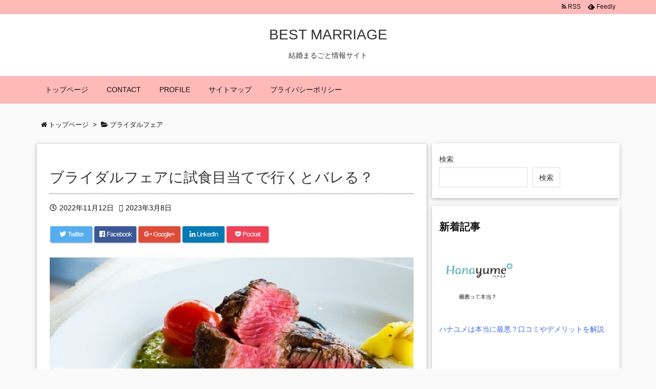

--- FILE ---
content_type: text/html; charset=UTF-8
request_url: http://propose-to.me/fair-eat
body_size: 42997
content:
<!DOCTYPE html>
<html lang="ja" itemscope itemtype="https://schema.org/WebPage">
<head prefix="og: http://ogp.me/ns# article: http://ogp.me/ns/article# fb: http://ogp.me/ns/fb#">
<meta charset="UTF-8" />
<meta http-equiv="X-UA-Compatible" content="IE=edge" />
<meta name="viewport" content="width=device-width, initial-scale=1, user-scalable=yes" />
<title>ブライダルフェアに試食目当てで行くとバレる？ | BEST MARRIAGE</title>
<meta name='robots' content='max-image-preview:large' />
<link rel='dns-prefetch' href='//ajax.googleapis.com' />
<link rel="alternate" title="oEmbed (JSON)" type="application/json+oembed" href="http://propose-to.me/wp-json/oembed/1.0/embed?url=http%3A%2F%2Fpropose-to.me%2Ffair-eat" />
<link rel="alternate" title="oEmbed (XML)" type="text/xml+oembed" href="http://propose-to.me/wp-json/oembed/1.0/embed?url=http%3A%2F%2Fpropose-to.me%2Ffair-eat&#038;format=xml" />
<link rel='dns-prefetch' href='//use.fontawesome.com' />
<link rel="canonical" href="http://propose-to.me/fair-eat" />
<link rel='shortlink' href='http://propose-to.me/?p=151' />
<link rel="pingback" href="http://propose-to.me/wp/xmlrpc.php" />
<link rel="manifest" href="http://propose-to.me/luxe-manifest.json" />
<link rel="alternate" type="application/rss+xml" title="BEST MARRIAGE RSS Feed" href="http://propose-to.me/feed" />
<link rel="alternate" type="application/atom+xml" title="BEST MARRIAGE Atom Feed" href="http://propose-to.me/feed/atom" />
<!-- Google Tag Manager -->
<script>(function(w,d,s,l,i){w[l]=w[l]||[];w[l].push({'gtm.start':
new Date().getTime(),event:'gtm.js'});var f=d.getElementsByTagName(s)[0],
j=d.createElement(s),dl=l!='dataLayer'?'&l='+l:'';j.async=true;j.src=
'https://www.googletagmanager.com/gtm.js?id='+i+dl;f.parentNode.insertBefore(j,f);
})(window,document,'script','dataLayer','GTM-W33ZKZF');</script>
<!-- End Google Tag Manager -->
<link rel="icon" href="http://propose-to.me/wp/wp-content/themes/luxech/images/favicon.ico" />
<link rel="apple-touch-icon-precomposed" href="http://propose-to.me/wp/wp-content/themes/luxech/images/apple-touch-icon-precomposed.png" />
<meta name="description" content="ブライダルフェアに試食目当てで行くのはあり？ ブライダルフェアで1番の人気を誇るのが試食です。結婚式場の料理はゲストも期待していて手は抜けませんよね。 では、ブライダルフェアは試食目当てで行けるので..." />
<meta name="theme-color" content="#4285f4">
<meta property="og:type" content="article" />
<meta property="og:url" content="http://propose-to.me/fair-eat" />
<meta property="og:title" content="ブライダルフェアに試食目当てで行くとバレる？ | BEST MARRIAGE" />
<meta property="og:description" content="ブライダルフェアに試食目当てで行くのはあり？ ブライダルフェアで1番の人気を誇るのが試食です。結婚式場の料理はゲストも期待していて手は抜けませんよね。 では、ブライダルフェアは試..." />
<meta property="og:image" content="../img/fair-eat.jpg" />
<meta property="og:site_name" content="BEST MARRIAGE" />
<meta property="og:locale" content="ja_JP" />
<meta property="article:section" content="ブライダルフェア" />
<meta property="article:published_time" content="2022-11-12T11:35:16Z" />
<meta property="article:modified_time" content="2023-03-08T16:52:30Z" />
<meta name="twitter:card" content="summary" />
<meta name="twitter:domain" content="propose-to.me" />
<style id='wp-img-auto-sizes-contain-inline-css'>
img:is([sizes=auto i],[sizes^="auto," i]){contain-intrinsic-size:3000px 1500px}
/*# sourceURL=wp-img-auto-sizes-contain-inline-css */</style>
<noscript><link rel="stylesheet" id="nav-css" href="//propose-to.me/wp/wp-content/themes/luxeritas/styles/nav.min.css?v=1668222083" media="all" /></noscript>
<noscript><link rel="stylesheet" id="async-css" href="//propose-to.me/wp/wp-content/themes/luxeritas/style.async.min.css?v=1677894364" media="all" /></noscript>
<style id='wp-block-library-inline-css'>
:root{--wp-block-synced-color:#7a00df;--wp-block-synced-color--rgb:122,0,223;--wp-bound-block-color:var(--wp-block-synced-color);--wp-editor-canvas-background:#ddd;--wp-admin-theme-color:#007cba;--wp-admin-theme-color--rgb:0,124,186;--wp-admin-theme-color-darker-10:#006ba1;--wp-admin-theme-color-darker-10--rgb:0,107,160.5;--wp-admin-theme-color-darker-20:#005a87;--wp-admin-theme-color-darker-20--rgb:0,90,135;--wp-admin-border-width-focus:2px}@media (min-resolution:192dpi){:root{--wp-admin-border-width-focus:1.5px}}.wp-element-button{cursor:pointer}:root .has-very-light-gray-background-color{background-color:#eee}:root .has-very-dark-gray-background-color{background-color:#313131}:root .has-very-light-gray-color{color:#eee}:root .has-very-dark-gray-color{color:#313131}:root .has-vivid-green-cyan-to-vivid-cyan-blue-gradient-background{background:linear-gradient(135deg,#00d084,#0693e3)}:root .has-purple-crush-gradient-background{background:linear-gradient(135deg,#34e2e4,#4721fb 50%,#ab1dfe)}:root .has-hazy-dawn-gradient-background{background:linear-gradient(135deg,#faaca8,#dad0ec)}:root .has-subdued-olive-gradient-background{background:linear-gradient(135deg,#fafae1,#67a671)}:root .has-atomic-cream-gradient-background{background:linear-gradient(135deg,#fdd79a,#004a59)}:root .has-nightshade-gradient-background{background:linear-gradient(135deg,#330968,#31cdcf)}:root .has-midnight-gradient-background{background:linear-gradient(135deg,#020381,#2874fc)}:root{--wp--preset--font-size--normal:16px;--wp--preset--font-size--huge:42px}.has-regular-font-size{font-size:1em}.has-larger-font-size{font-size:2.625em}.has-normal-font-size{font-size:var(--wp--preset--font-size--normal)}.has-huge-font-size{font-size:var(--wp--preset--font-size--huge)}.has-text-align-center{text-align:center}.has-text-align-left{text-align:left}.has-text-align-right{text-align:right}.has-fit-text{white-space:nowrap!important}#end-resizable-editor-section{display:none}.aligncenter{clear:both}.items-justified-left{justify-content:flex-start}.items-justified-center{justify-content:center}.items-justified-right{justify-content:flex-end}.items-justified-space-between{justify-content:space-between}.screen-reader-text{border:0;clip-path:inset(50%);height:1px;margin:-1px;overflow:hidden;padding:0;position:absolute;width:1px;word-wrap:normal!important}.screen-reader-text:focus{background-color:#ddd;clip-path:none;color:#444;display:block;font-size:1em;height:auto;left:5px;line-height:normal;padding:15px 23px 14px;text-decoration:none;top:5px;width:auto;z-index:100000}html :where(.has-border-color){border-style:solid}html :where([style*=border-top-color]){border-top-style:solid}html :where([style*=border-right-color]){border-right-style:solid}html :where([style*=border-bottom-color]){border-bottom-style:solid}html :where([style*=border-left-color]){border-left-style:solid}html :where([style*=border-width]){border-style:solid}html :where([style*=border-top-width]){border-top-style:solid}html :where([style*=border-right-width]){border-right-style:solid}html :where([style*=border-bottom-width]){border-bottom-style:solid}html :where([style*=border-left-width]){border-left-style:solid}html :where(img[class*=wp-image-]){height:auto;max-width:100%}:where(figure){margin:0 0 1em}html :where(.is-position-sticky){--wp-admin--admin-bar--position-offset:var(--wp-admin--admin-bar--height,0px)}@media screen and (max-width:600px){html :where(.is-position-sticky){--wp-admin--admin-bar--position-offset:0px}}

/*# sourceURL=wp-block-library-inline-css */</style><style id='wp-block-categories-inline-css' type='text/css'>
.wp-block-categories{box-sizing:border-box}.wp-block-categories.alignleft{margin-right:2em}.wp-block-categories.alignright{margin-left:2em}.wp-block-categories.wp-block-categories-dropdown.aligncenter{text-align:center}.wp-block-categories .wp-block-categories__label{display:block;width:100%}
/*# sourceURL=http://propose-to.me/wp/wp-includes/blocks/categories/style.min.css */
</style>
<style id='wp-block-heading-inline-css' type='text/css'>
h1:where(.wp-block-heading).has-background,h2:where(.wp-block-heading).has-background,h3:where(.wp-block-heading).has-background,h4:where(.wp-block-heading).has-background,h5:where(.wp-block-heading).has-background,h6:where(.wp-block-heading).has-background{padding:1.25em 2.375em}h1.has-text-align-left[style*=writing-mode]:where([style*=vertical-lr]),h1.has-text-align-right[style*=writing-mode]:where([style*=vertical-rl]),h2.has-text-align-left[style*=writing-mode]:where([style*=vertical-lr]),h2.has-text-align-right[style*=writing-mode]:where([style*=vertical-rl]),h3.has-text-align-left[style*=writing-mode]:where([style*=vertical-lr]),h3.has-text-align-right[style*=writing-mode]:where([style*=vertical-rl]),h4.has-text-align-left[style*=writing-mode]:where([style*=vertical-lr]),h4.has-text-align-right[style*=writing-mode]:where([style*=vertical-rl]),h5.has-text-align-left[style*=writing-mode]:where([style*=vertical-lr]),h5.has-text-align-right[style*=writing-mode]:where([style*=vertical-rl]),h6.has-text-align-left[style*=writing-mode]:where([style*=vertical-lr]),h6.has-text-align-right[style*=writing-mode]:where([style*=vertical-rl]){rotate:180deg}
/*# sourceURL=http://propose-to.me/wp/wp-includes/blocks/heading/style.min.css */
</style>
<style id='wp-block-latest-posts-inline-css' type='text/css'>
.wp-block-latest-posts{box-sizing:border-box}.wp-block-latest-posts.alignleft{margin-right:2em}.wp-block-latest-posts.alignright{margin-left:2em}.wp-block-latest-posts.wp-block-latest-posts__list{list-style:none}.wp-block-latest-posts.wp-block-latest-posts__list li{clear:both;overflow-wrap:break-word}.wp-block-latest-posts.is-grid{display:flex;flex-wrap:wrap}.wp-block-latest-posts.is-grid li{margin:0 1.25em 1.25em 0;width:100%}@media (min-width:600px){.wp-block-latest-posts.columns-2 li{width:calc(50% - .625em)}.wp-block-latest-posts.columns-2 li:nth-child(2n){margin-right:0}.wp-block-latest-posts.columns-3 li{width:calc(33.33333% - .83333em)}.wp-block-latest-posts.columns-3 li:nth-child(3n){margin-right:0}.wp-block-latest-posts.columns-4 li{width:calc(25% - .9375em)}.wp-block-latest-posts.columns-4 li:nth-child(4n){margin-right:0}.wp-block-latest-posts.columns-5 li{width:calc(20% - 1em)}.wp-block-latest-posts.columns-5 li:nth-child(5n){margin-right:0}.wp-block-latest-posts.columns-6 li{width:calc(16.66667% - 1.04167em)}.wp-block-latest-posts.columns-6 li:nth-child(6n){margin-right:0}}:root :where(.wp-block-latest-posts.is-grid){padding:0}:root :where(.wp-block-latest-posts.wp-block-latest-posts__list){padding-left:0}.wp-block-latest-posts__post-author,.wp-block-latest-posts__post-date{display:block;font-size:.8125em}.wp-block-latest-posts__post-excerpt,.wp-block-latest-posts__post-full-content{margin-bottom:1em;margin-top:.5em}.wp-block-latest-posts__featured-image a{display:inline-block}.wp-block-latest-posts__featured-image img{height:auto;max-width:100%;width:auto}.wp-block-latest-posts__featured-image.alignleft{float:left;margin-right:1em}.wp-block-latest-posts__featured-image.alignright{float:right;margin-left:1em}.wp-block-latest-posts__featured-image.aligncenter{margin-bottom:1em;text-align:center}
/*# sourceURL=http://propose-to.me/wp/wp-includes/blocks/latest-posts/style.min.css */
</style>
<style id='wp-block-search-inline-css' type='text/css'>
.wp-block-search__button{margin-left:10px;word-break:normal}.wp-block-search__button.has-icon{line-height:0}.wp-block-search__button svg{height:1.25em;min-height:24px;min-width:24px;width:1.25em;fill:currentColor;vertical-align:text-bottom}:where(.wp-block-search__button){border:1px solid #ccc;padding:6px 10px}.wp-block-search__inside-wrapper{display:flex;flex:auto;flex-wrap:nowrap;max-width:100%}.wp-block-search__label{width:100%}.wp-block-search.wp-block-search__button-only .wp-block-search__button{box-sizing:border-box;display:flex;flex-shrink:0;justify-content:center;margin-left:0;max-width:100%}.wp-block-search.wp-block-search__button-only .wp-block-search__inside-wrapper{min-width:0!important;transition-property:width}.wp-block-search.wp-block-search__button-only .wp-block-search__input{flex-basis:100%;transition-duration:.3s}.wp-block-search.wp-block-search__button-only.wp-block-search__searchfield-hidden,.wp-block-search.wp-block-search__button-only.wp-block-search__searchfield-hidden .wp-block-search__inside-wrapper{overflow:hidden}.wp-block-search.wp-block-search__button-only.wp-block-search__searchfield-hidden .wp-block-search__input{border-left-width:0!important;border-right-width:0!important;flex-basis:0;flex-grow:0;margin:0;min-width:0!important;padding-left:0!important;padding-right:0!important;width:0!important}:where(.wp-block-search__input){appearance:none;border:1px solid #949494;flex-grow:1;font-family:inherit;font-size:inherit;font-style:inherit;font-weight:inherit;letter-spacing:inherit;line-height:inherit;margin-left:0;margin-right:0;min-width:3rem;padding:8px;text-decoration:unset!important;text-transform:inherit}:where(.wp-block-search__button-inside .wp-block-search__inside-wrapper){background-color:#fff;border:1px solid #949494;box-sizing:border-box;padding:4px}:where(.wp-block-search__button-inside .wp-block-search__inside-wrapper) .wp-block-search__input{border:none;border-radius:0;padding:0 4px}:where(.wp-block-search__button-inside .wp-block-search__inside-wrapper) .wp-block-search__input:focus{outline:none}:where(.wp-block-search__button-inside .wp-block-search__inside-wrapper) :where(.wp-block-search__button){padding:4px 8px}.wp-block-search.aligncenter .wp-block-search__inside-wrapper{margin:auto}.wp-block[data-align=right] .wp-block-search.wp-block-search__button-only .wp-block-search__inside-wrapper{float:right}
/*# sourceURL=http://propose-to.me/wp/wp-includes/blocks/search/style.min.css */
</style>
<style id='wp-block-group-inline-css' type='text/css'>
.wp-block-group{box-sizing:border-box}:where(.wp-block-group.wp-block-group-is-layout-constrained){position:relative}
/*# sourceURL=http://propose-to.me/wp/wp-includes/blocks/group/style.min.css */
</style>
<style id='global-styles-inline-css' type='text/css'>
:root{--wp--preset--aspect-ratio--square: 1;--wp--preset--aspect-ratio--4-3: 4/3;--wp--preset--aspect-ratio--3-4: 3/4;--wp--preset--aspect-ratio--3-2: 3/2;--wp--preset--aspect-ratio--2-3: 2/3;--wp--preset--aspect-ratio--16-9: 16/9;--wp--preset--aspect-ratio--9-16: 9/16;--wp--preset--color--black: #000000;--wp--preset--color--cyan-bluish-gray: #abb8c3;--wp--preset--color--white: #ffffff;--wp--preset--color--pale-pink: #f78da7;--wp--preset--color--vivid-red: #cf2e2e;--wp--preset--color--luminous-vivid-orange: #ff6900;--wp--preset--color--luminous-vivid-amber: #fcb900;--wp--preset--color--light-green-cyan: #7bdcb5;--wp--preset--color--vivid-green-cyan: #00d084;--wp--preset--color--pale-cyan-blue: #8ed1fc;--wp--preset--color--vivid-cyan-blue: #0693e3;--wp--preset--color--vivid-purple: #9b51e0;--wp--preset--gradient--vivid-cyan-blue-to-vivid-purple: linear-gradient(135deg,rgb(6,147,227) 0%,rgb(155,81,224) 100%);--wp--preset--gradient--light-green-cyan-to-vivid-green-cyan: linear-gradient(135deg,rgb(122,220,180) 0%,rgb(0,208,130) 100%);--wp--preset--gradient--luminous-vivid-amber-to-luminous-vivid-orange: linear-gradient(135deg,rgb(252,185,0) 0%,rgb(255,105,0) 100%);--wp--preset--gradient--luminous-vivid-orange-to-vivid-red: linear-gradient(135deg,rgb(255,105,0) 0%,rgb(207,46,46) 100%);--wp--preset--gradient--very-light-gray-to-cyan-bluish-gray: linear-gradient(135deg,rgb(238,238,238) 0%,rgb(169,184,195) 100%);--wp--preset--gradient--cool-to-warm-spectrum: linear-gradient(135deg,rgb(74,234,220) 0%,rgb(151,120,209) 20%,rgb(207,42,186) 40%,rgb(238,44,130) 60%,rgb(251,105,98) 80%,rgb(254,248,76) 100%);--wp--preset--gradient--blush-light-purple: linear-gradient(135deg,rgb(255,206,236) 0%,rgb(152,150,240) 100%);--wp--preset--gradient--blush-bordeaux: linear-gradient(135deg,rgb(254,205,165) 0%,rgb(254,45,45) 50%,rgb(107,0,62) 100%);--wp--preset--gradient--luminous-dusk: linear-gradient(135deg,rgb(255,203,112) 0%,rgb(199,81,192) 50%,rgb(65,88,208) 100%);--wp--preset--gradient--pale-ocean: linear-gradient(135deg,rgb(255,245,203) 0%,rgb(182,227,212) 50%,rgb(51,167,181) 100%);--wp--preset--gradient--electric-grass: linear-gradient(135deg,rgb(202,248,128) 0%,rgb(113,206,126) 100%);--wp--preset--gradient--midnight: linear-gradient(135deg,rgb(2,3,129) 0%,rgb(40,116,252) 100%);--wp--preset--font-size--small: 13px;--wp--preset--font-size--medium: 20px;--wp--preset--font-size--large: 36px;--wp--preset--font-size--x-large: 42px;--wp--preset--spacing--20: 0.44rem;--wp--preset--spacing--30: 0.67rem;--wp--preset--spacing--40: 1rem;--wp--preset--spacing--50: 1.5rem;--wp--preset--spacing--60: 2.25rem;--wp--preset--spacing--70: 3.38rem;--wp--preset--spacing--80: 5.06rem;--wp--preset--shadow--natural: 6px 6px 9px rgba(0, 0, 0, 0.2);--wp--preset--shadow--deep: 12px 12px 50px rgba(0, 0, 0, 0.4);--wp--preset--shadow--sharp: 6px 6px 0px rgba(0, 0, 0, 0.2);--wp--preset--shadow--outlined: 6px 6px 0px -3px rgb(255, 255, 255), 6px 6px rgb(0, 0, 0);--wp--preset--shadow--crisp: 6px 6px 0px rgb(0, 0, 0);}:where(.is-layout-flex){gap: 0.5em;}:where(.is-layout-grid){gap: 0.5em;}body .is-layout-flex{display: flex;}.is-layout-flex{flex-wrap: wrap;align-items: center;}.is-layout-flex > :is(*, div){margin: 0;}body .is-layout-grid{display: grid;}.is-layout-grid > :is(*, div){margin: 0;}:where(.wp-block-columns.is-layout-flex){gap: 2em;}:where(.wp-block-columns.is-layout-grid){gap: 2em;}:where(.wp-block-post-template.is-layout-flex){gap: 1.25em;}:where(.wp-block-post-template.is-layout-grid){gap: 1.25em;}.has-black-color{color: var(--wp--preset--color--black) !important;}.has-cyan-bluish-gray-color{color: var(--wp--preset--color--cyan-bluish-gray) !important;}.has-white-color{color: var(--wp--preset--color--white) !important;}.has-pale-pink-color{color: var(--wp--preset--color--pale-pink) !important;}.has-vivid-red-color{color: var(--wp--preset--color--vivid-red) !important;}.has-luminous-vivid-orange-color{color: var(--wp--preset--color--luminous-vivid-orange) !important;}.has-luminous-vivid-amber-color{color: var(--wp--preset--color--luminous-vivid-amber) !important;}.has-light-green-cyan-color{color: var(--wp--preset--color--light-green-cyan) !important;}.has-vivid-green-cyan-color{color: var(--wp--preset--color--vivid-green-cyan) !important;}.has-pale-cyan-blue-color{color: var(--wp--preset--color--pale-cyan-blue) !important;}.has-vivid-cyan-blue-color{color: var(--wp--preset--color--vivid-cyan-blue) !important;}.has-vivid-purple-color{color: var(--wp--preset--color--vivid-purple) !important;}.has-black-background-color{background-color: var(--wp--preset--color--black) !important;}.has-cyan-bluish-gray-background-color{background-color: var(--wp--preset--color--cyan-bluish-gray) !important;}.has-white-background-color{background-color: var(--wp--preset--color--white) !important;}.has-pale-pink-background-color{background-color: var(--wp--preset--color--pale-pink) !important;}.has-vivid-red-background-color{background-color: var(--wp--preset--color--vivid-red) !important;}.has-luminous-vivid-orange-background-color{background-color: var(--wp--preset--color--luminous-vivid-orange) !important;}.has-luminous-vivid-amber-background-color{background-color: var(--wp--preset--color--luminous-vivid-amber) !important;}.has-light-green-cyan-background-color{background-color: var(--wp--preset--color--light-green-cyan) !important;}.has-vivid-green-cyan-background-color{background-color: var(--wp--preset--color--vivid-green-cyan) !important;}.has-pale-cyan-blue-background-color{background-color: var(--wp--preset--color--pale-cyan-blue) !important;}.has-vivid-cyan-blue-background-color{background-color: var(--wp--preset--color--vivid-cyan-blue) !important;}.has-vivid-purple-background-color{background-color: var(--wp--preset--color--vivid-purple) !important;}.has-black-border-color{border-color: var(--wp--preset--color--black) !important;}.has-cyan-bluish-gray-border-color{border-color: var(--wp--preset--color--cyan-bluish-gray) !important;}.has-white-border-color{border-color: var(--wp--preset--color--white) !important;}.has-pale-pink-border-color{border-color: var(--wp--preset--color--pale-pink) !important;}.has-vivid-red-border-color{border-color: var(--wp--preset--color--vivid-red) !important;}.has-luminous-vivid-orange-border-color{border-color: var(--wp--preset--color--luminous-vivid-orange) !important;}.has-luminous-vivid-amber-border-color{border-color: var(--wp--preset--color--luminous-vivid-amber) !important;}.has-light-green-cyan-border-color{border-color: var(--wp--preset--color--light-green-cyan) !important;}.has-vivid-green-cyan-border-color{border-color: var(--wp--preset--color--vivid-green-cyan) !important;}.has-pale-cyan-blue-border-color{border-color: var(--wp--preset--color--pale-cyan-blue) !important;}.has-vivid-cyan-blue-border-color{border-color: var(--wp--preset--color--vivid-cyan-blue) !important;}.has-vivid-purple-border-color{border-color: var(--wp--preset--color--vivid-purple) !important;}.has-vivid-cyan-blue-to-vivid-purple-gradient-background{background: var(--wp--preset--gradient--vivid-cyan-blue-to-vivid-purple) !important;}.has-light-green-cyan-to-vivid-green-cyan-gradient-background{background: var(--wp--preset--gradient--light-green-cyan-to-vivid-green-cyan) !important;}.has-luminous-vivid-amber-to-luminous-vivid-orange-gradient-background{background: var(--wp--preset--gradient--luminous-vivid-amber-to-luminous-vivid-orange) !important;}.has-luminous-vivid-orange-to-vivid-red-gradient-background{background: var(--wp--preset--gradient--luminous-vivid-orange-to-vivid-red) !important;}.has-very-light-gray-to-cyan-bluish-gray-gradient-background{background: var(--wp--preset--gradient--very-light-gray-to-cyan-bluish-gray) !important;}.has-cool-to-warm-spectrum-gradient-background{background: var(--wp--preset--gradient--cool-to-warm-spectrum) !important;}.has-blush-light-purple-gradient-background{background: var(--wp--preset--gradient--blush-light-purple) !important;}.has-blush-bordeaux-gradient-background{background: var(--wp--preset--gradient--blush-bordeaux) !important;}.has-luminous-dusk-gradient-background{background: var(--wp--preset--gradient--luminous-dusk) !important;}.has-pale-ocean-gradient-background{background: var(--wp--preset--gradient--pale-ocean) !important;}.has-electric-grass-gradient-background{background: var(--wp--preset--gradient--electric-grass) !important;}.has-midnight-gradient-background{background: var(--wp--preset--gradient--midnight) !important;}.has-small-font-size{font-size: var(--wp--preset--font-size--small) !important;}.has-medium-font-size{font-size: var(--wp--preset--font-size--medium) !important;}.has-large-font-size{font-size: var(--wp--preset--font-size--large) !important;}.has-x-large-font-size{font-size: var(--wp--preset--font-size--x-large) !important;}
/*# sourceURL=global-styles-inline-css */
</style>

<style id='classic-theme-styles-inline-css'>
/*! This file is auto-generated */
.wp-block-button__link{color:#fff;background-color:#32373c;border-radius:9999px;box-shadow:none;text-decoration:none;padding:calc(.667em + 2px) calc(1.333em + 2px);font-size:1.125em}.wp-block-file__button{background:#32373c;color:#fff;text-decoration:none}
/*# sourceURL=/wp-includes/css/classic-themes.min.css */</style>
<link rel="stylesheet" id="sb-type-std-css" href="//propose-to.me/wp/wp-content/plugins/speech-bubble/css/sb-type-std.css" media="all" />
<link rel="stylesheet" id="sb-type-fb-css" href="//propose-to.me/wp/wp-content/plugins/speech-bubble/css/sb-type-fb.css" media="all" />
<link rel="stylesheet" id="sb-type-fb-flat-css" href="//propose-to.me/wp/wp-content/plugins/speech-bubble/css/sb-type-fb-flat.css" media="all" />
<link rel="stylesheet" id="sb-type-ln-css" href="//propose-to.me/wp/wp-content/plugins/speech-bubble/css/sb-type-ln.css" media="all" />
<link rel="stylesheet" id="sb-type-ln-flat-css" href="//propose-to.me/wp/wp-content/plugins/speech-bubble/css/sb-type-ln-flat.css" media="all" />
<link rel="stylesheet" id="sb-type-pink-css" href="//propose-to.me/wp/wp-content/plugins/speech-bubble/css/sb-type-pink.css" media="all" />
<link rel="stylesheet" id="sb-type-rtail-css" href="//propose-to.me/wp/wp-content/plugins/speech-bubble/css/sb-type-rtail.css" media="all" />
<link rel="stylesheet" id="sb-type-drop-css" href="//propose-to.me/wp/wp-content/plugins/speech-bubble/css/sb-type-drop.css" media="all" />
<link rel="stylesheet" id="sb-type-think-css" href="//propose-to.me/wp/wp-content/plugins/speech-bubble/css/sb-type-think.css" media="all" />
<link rel="stylesheet" id="sb-no-br-css" href="//propose-to.me/wp/wp-content/plugins/speech-bubble/css/sb-no-br.css" media="all" />
<style id='luxech-inline-css'>
/*! Luxeritas WordPress Theme 3.3.4 - free/libre wordpress platform
 * @copyright Copyright (C) 2015 Thought is free. */*,*:before,*:after{box-sizing:border-box}@-ms-viewport{width:device-width}html{font-family:sans-serif;line-height:1.15;-webkit-text-size-adjust:100%;-ms-text-size-adjust:100%;-ms-overflow-style:scrollbar;-webkit-tap-highlight-color:transparent}body{line-height:1.5}a{text-decoration:none;background-color:transparent;-webkit-text-decoration-skip:objects}a:hover{text-decoration:underline}a:not([href]):not([tabindex]){color:inherit;text-decoration:none}a:not([href]):not([tabindex]):hover,a:not([href]):not([tabindex]):focus{color:inherit;text-decoration:none}a:not([href]):not([tabindex]):focus{outline:0}h1{font-size:2em;margin:.67em 0}small{font-size:80%}img{border-style:none;vertical-align:middle}hr{box-sizing:content-box;height:0;overflow:visible;margin-top:1rem;margin-bottom:1rem;border:0}pre{margin-top:0;margin-bottom:1rem;overflow:auto;-ms-overflow-style:scrollbar}code,pre{font-family:monospace,monospace;font-size:1em}ul ul,ol ul,ul ol,ol ol{margin-bottom:0}p{margin-top:0;margin-bottom:1rem}button{border-radius:0}button:focus{outline:1px dotted;outline:5px auto -webkit-focus-ring-color}input,button,select,optgroup,textarea{margin:0;font-family:inherit;font-size:inherit;line-height:inherit}button,input{overflow:visible}button,select{text-transform:none}button,html [type=button],[type=reset],[type=submit]{-webkit-appearance:button}button::-moz-focus-inner,[type=button]::-moz-focus-inner,[type=reset]::-moz-focus-inner,[type=submit]::-moz-focus-inner{padding:0;border-style:none}input[type=radio],input[type=checkbox]{box-sizing:border-box;padding:0}[type=number]::-webkit-inner-spin-button,[type=number]::-webkit-outer-spin-button{height:auto}[type=search]{outline-offset:-2px;-webkit-appearance:none}[type=search]::-webkit-search-cancel-button,[type=search]::-webkit-search-decoration{-webkit-appearance:none}textarea{overflow:auto;resize:vertical}label{display:inline-block;margin-bottom:.5rem}blockquote{margin:0 0 1rem}h1,h2,h3,h4,h5,h6{margin-top:0;margin-bottom:.5rem;font-family:inherit;font-weight:500;line-height:1.2;color:inherit}.container{width:100%;margin-right:auto;margin-left:auto}@media (min-width:576px){.container{max-width:540px}}@media (min-width:768px){.container{max-width:720px}}@media (min-width:992px){.container{max-width:960px}}@media (min-width:1200px){.container{max-width:1140px}}.col-4,.col-6,.col-12{float:left;position:relative;width:100%;min-height:1px;padding-right:15px;padding-left:15px}.col-12{-webkit-box-flex:0;-ms-flex:0 0 100%;flex:0 0 100%;max-width:100%}.col-6{-webkit-box-flex:0;-ms-flex:0 0 50%;flex:0 0 50%;max-width:50%}.col-4{-webkit-box-flex:0;-ms-flex:0 0 33.333333%;flex:0 0 33.333333%;max-width:33.333333%}.clearfix:after{display:block;clear:both;content:""}.pagination{display:-webkit-box;display:-ms-flexbox;display:flex;padding-left:0;list-style:none;border-radius:.25rem}table{border-collapse:collapse}caption{padding-top:.75rem;padding-bottom:.75rem;color:#6c757d;text-align:left;caption-side:bottom}th{text-align:left}.fa,.fas,.far,.fal,.fab{-moz-osx-font-smoothing:grayscale;-webkit-font-smoothing:antialiased;display:inline-block;font-style:normal;font-variant:normal;text-rendering:auto;line-height:1}.fa-fw{text-align:center;width:1.25em}.fa-pull-left{float:left}.fa-pull-right{float:right}.fa.fa-pull-left,.fas.fa-pull-left,.far.fa-pull-left,.fal.fa-pull-left,.fab.fa-pull-left{margin-right:.3em}.fa.fa-pull-right,.fas.fa-pull-right,.far.fa-pull-right,.fal.fa-pull-right,.fab.fa-pull-right{margin-left:.3em}.fa-spin{-webkit-animation:fa-spin 2s infinite linear;animation:fa-spin 2s infinite linear}@-webkit-keyframes fa-spin{0%{-webkit-transform:rotate(0deg);transform:rotate(0deg)}100%{-webkit-transform:rotate(360deg);transform:rotate(360deg)}}@keyframes fa-spin{0%{-webkit-transform:rotate(0deg);transform:rotate(0deg)}100%{-webkit-transform:rotate(360deg);transform:rotate(360deg)}}.fa-rotate-180{-ms-filter:'progid:DXImageTransform.Microsoft.BasicImage(rotation=2)';-webkit-transform:rotate(180deg);transform:rotate(180deg)}.fa-feedly-o:before{content:'\e601'}.fa-search:before{content:'\f002'}.fa-th-list:before{content:'\f00b'}.fa-times:before{content:'\f00d'}.fa-home:before{content:'\f015'}.fa-file:before{content:'\f15b'}.fa-clock:before{content:'\f017'}.fa-redo-alt:before{content:'\f2f9'}.fa-rotate-right:before{content:'\f01e'}.fa-sync-alt:before{content:'\f2f1'}.fa-tag:before{content:'\f02b'}.fa-tags:before{content:'\f02c'}.fa-list:before{content:'\f03a'}.fa-pencil-alt:before{content:'\f303'}.fa-arrow-left:before{content:'\f060'}.fa-arrow-right:before{content:'\f061'}.fa-arrow-up:before{content:'\f062'}.fa-exclamation-triangle:before{content:'\f071'}.fa-warning:before{content:'\f071'}.fa-calendar-alt:before{content:'\f073'}.fa-chevron-up:before{content:'\f077'}.fa-folder:before{content:'\f07b'}.fa-folder-open:before{content:'\f07c'}.fa-external-link:before{content:'\f08e'}.fa-twitter:before{content:'\f099'}.fa-facebook-f:before{content:'\f39e'}.fa-feed:before{content:'\f09e'}.fa-rss:before{content:'\f09e'}.fa-arrow-circle-up:before{content:'\f0aa'}.fa-bars:before{content:'\f0c9'}.fa-google-plus-g:before{content:'\f0d5'}.fa-caret-up:before{content:'\f0d8'}.fa-caret-right:before{content:'\f0da'}.fa-linkedin-in:before{content:'\f0e1'}.fa-comment:before{content:'\f075'}.fa-comments:before{content:'\f086'}.fa-exchange-alt:before{content:'\f362'}.fa-angle-double-left:before{content:'\f100'}.fa-angle-double-right:before{content:'\f101'}.fa-angle-double-up:before{content:'\f102'}.fa-spinner:before{content:'\f110'}.fa-mail-reply-all:before{content:'\f122'}.fa-reply-all:before{content:'\f122'}.fa-chevron-circle-up:before{content:'\f139'}.fa-minus-square:before{content:'\f146'}.fa-external-link-square:before{content:'\f14c'}.fa-caret-square-up:before{content:'\f151'}.fa-toggle-up:before{content:'\f151'}.fa-file-alt:before{content:'\f15c'}.fa-youtube:before{content:'\f167'}.fa-instagram:before{content:'\f16d'}.fa-plus-square:before{content:'\f0fe'}.fa-pinterest-p:before{content:'\f231'}.fa-get-pocket:before{content:'\f265'}.fa-smile:before{content:'\f118'}.fa-id-card:before{content:'\f2c2'}@font-face{font-family:'Font Awesome 5 Brands';font-style:normal;font-weight:400;font-display:swap;src:url('//use.fontawesome.com/releases/v5.0.13/webfonts/fa-brands-400.eot');src:url('//use.fontawesome.com/releases/v5.0.13/webfonts/fa-brands-400.eot') format('embedded-opentype'),url('//use.fontawesome.com/releases/v5.0.13/webfonts/fa-brands-400.woff2') format('woff2'),url('//use.fontawesome.com/releases/v5.0.13/webfonts/fa-brands-400.woff') format('woff'),url('//use.fontawesome.com/releases/v5.0.13/webfonts/fa-brands-400.ttf') format('truetype'),url('//use.fontawesome.com/releases/v5.0.13/webfonts/fa-brands-400.svg#fontawesome') format('svg')}.fab{font-family:'Font Awesome 5 Brands'}@font-face{font-family:'Font Awesome 5 Free';font-style:normal;font-weight:400;font-display:swap;src:url('//use.fontawesome.com/releases/v5.0.13/webfonts/fa-regular-400.eot');src:url('//use.fontawesome.com/releases/v5.0.13/webfonts/fa-regular-400.eot') format('embedded-opentype'),url('//use.fontawesome.com/releases/v5.0.13/webfonts/fa-regular-400.woff2') format('woff2'),url('//use.fontawesome.com/releases/v5.0.13/webfonts/fa-regular-400.woff') format('woff'),url('//use.fontawesome.com/releases/v5.0.13/webfonts/fa-regular-400.ttf') format('truetype'),url('//use.fontawesome.com/releases/v5.0.13/webfonts/fa-regular-400.svg#fontawesome') format('svg')}.far{font-family:'Font Awesome 5 Free';font-weight:400}@font-face{font-family:'Font Awesome 5 Free';font-style:normal;font-weight:900;font-display:swap;src:url('//use.fontawesome.com/releases/v5.0.13/webfonts/fa-solid-900.eot');src:url('//use.fontawesome.com/releases/v5.0.13/webfonts/fa-solid-900.eot') format('embedded-opentype'),url('//use.fontawesome.com/releases/v5.0.13/webfonts/fa-solid-900.woff2') format('woff2'),url('//use.fontawesome.com/releases/v5.0.13/webfonts/fa-solid-900.woff') format('woff'),url('//use.fontawesome.com/releases/v5.0.13/webfonts/fa-solid-900.ttf') format('truetype'),url('//use.fontawesome.com/releases/v5.0.13/webfonts/fa-solid-900.svg#fontawesome') format('svg')}.fa,.fas{font-family:'Font Awesome 5 Free';font-weight:900}@font-face{font-family:'icomoon';src:url('/wp/wp-content/themes/luxech/fonts/icomoon/fonts/icomoon.eot');src:url('/wp/wp-content/themes/luxech/fonts/icomoon/fonts/icomoon.eot') format('embedded-opentype'),url('/wp/wp-content/themes/luxech/fonts/icomoon/fonts/icomoon.woff') format('woff'),url('/wp/wp-content/themes/luxech/fonts/icomoon/fonts/icomoon.ttf') format('truetype'),url('/wp/wp-content/themes/luxech/fonts/icomoon/fonts/icomoon.svg') format('svg');font-weight:400;font-style:normal;font-display:swap}[class^=ico-],[class*=" ico-"]{font-family:'icomoon' !important;speak:none;font-style:normal;font-weight:400;font-variant:normal;text-transform:none;line-height:1;-webkit-font-smoothing:antialiased;-moz-osx-font-smoothing:grayscale}.ico-feedly:before{content:"\e600"}.ico-feedly-o:before{content:"\e601"}.ico-feedly-square:before{content:"\e602"}.ico-line:before{content:"\e700"}.ico-line-square:before{content:"\e701"}*{margin:0;padding:0}html{overflow:auto;font-size:62.5%!important}body,body.mceContentBody{overflow:hidden;font-size:14px;font-size:1.4rem;font-family:sans-serif;background:#fafafa;color:#333}a{word-break:break-all;color:#4169e1}a:hover{color:#dc143c}a:hover,.term img,a:hover,.term img:hover{transition:opacity .3s,transform .5s}a:hover img{opacity:.8}hr{border-top:1px dotted #999}img,video,object,canvas,svg{max-width:100%;height:auto;box-sizing:content-box}.no-js img.lazy{display:none!important}pre,ul,ol{margin:0 0 1.6em}pre{margin-bottom:30px}blockquote{display:block;margin:1.6em 5px;margin-before:1em;margin-after:1em;margin-start:5px;margin-end:5px;padding:10px 20px;font-size:14px;font-size:1.4rem;background:#f5f4f3;border-left:5px solid #dddcd9;border-radius:10px}blockquote ol:first-child,blockquote p:first-child,blockquote ul:first-child{margin-top:5px}blockquote ol:last-child,blockquote p:last-child,blockquote ul:last-child{margin-bottom:5px}[type=submit],[type=text],[type=email],.reply a{display:inline;line-height:1;vertical-align:middle;padding:12px 12px 11px;max-width:100%}.reply a,[type=submit],div[class$=-w] ul[class*=sns] li a,.widget_categories select,.widget_archive select{color:#333;font-weight:400;background:#fff;border:1px solid #ddd}div[class$=-w] ul[class*=sns] li a{color:#666;background:#fbfbfb;border:1px solid #ccc}option,textarea,[type=text],[type=email],[type=search]{color:inherit;background:#fff;border:1px solid #ddd}[type=search]{-webkit-appearance:none;outline-offset:-2px;line-height:1;border-radius:0}[type=search]::-webkit-search-cancel-button,[type=search]::-webkit-search-decoration{display:none}textarea{padding:8px;max-width:100%}.container{position:static;padding:0}h1,h2,h3,h4,h5,h6{margin-top:0;margin-bottom:0;border:none}h1 a,h2 a,h3 a,h4 a,h5 a,h6 a{word-break:normal}.cboth{clear:both}.bold{font-weight:700}.wp-caption{margin-bottom:1.6em;max-width:100%}.wp-caption img[class*=wp-image-]{display:block;margin:0}.post .wp-caption-text,.post .wp-caption-dd{font-size:12px;font-size:1.2rem;line-height:1.5;margin:0;padding:.5em 0}.sticky .posted-on{display:none}.bypostauthor>article .fn:after{content:"";position:relative}.screen-reader-text{clip:rect(1px,1px,1px,1px);height:1px;overflow:hidden;position:absolute !important;width:1px}strong{font-weight:700}em{font-style:italic}.alignleft{display:inline;float:left}.alignright{display:inline;float:right}.aligncenter{display:block;margin-right:auto;margin-left:auto}blockquote.alignleft,.wp-caption.alignleft,img.alignleft{margin:.4em 1.6em 1.6em 0}blockquote.alignright,.wp-caption.alignright,img.alignright{margin:.4em 0 1.6em 1.6em}blockquote.aligncenter,.wp-caption.aligncenter,img.aligncenter{clear:both;margin-top:.4em;margin-bottom:1.6em}.wp-caption.alignleft,.wp-caption.alignright,.wp-caption.aligncenter{margin-bottom:1.2em}img[class*=wp-image-],img[class*=attachment-]{max-width:100%;height:auto}.gallery-item{display:inline-block;text-align:left;vertical-align:top;margin:0 0 1.5em;padding:0 1em 0 0;width:50%}.gallery-columns-1 .gallery-item{width:100%}.gallery-columns-2 .gallery-item{max-width:50%}@media screen and (min-width:30em){.gallery-item{max-width:25%}.gallery-columns-1 .gallery-item{max-width:100%}.gallery-columns-2 .gallery-item{max-width:50%}.gallery-columns-3 .gallery-item{max-width:33.33%}.gallery-columns-4 .gallery-item{max-width:25%}}.gallery-caption{display:block;font-size:12px;font-size:1.2rem;line-height:1.5;padding:.5em 0}#head-in{padding-top:28px;background:#fff}.band{position:absolute;top:0;left:0;right:0}div[id*=head-band]{margin:auto;height:28px;line-height:28px;overflow:hidden;background:#ffb9b7;border-bottom:1px solid #ddd}.band-menu{position:relative;margin:auto}.band-menu ul{font-size:1px;margin:0 -5px 0 0;position:absolute;right:10px;list-style:none}.band-menu li{display:inline-block;vertical-align:middle;font-size:12px;font-size:1.2rem;margin:0 3px;line-height:1}.band-menu li a{color:#111;text-decoration:none}.band-menu li a:hover{color:#09f}.band-menu .menu-item a:before{display:inline;margin:5px;line-height:1;font-family:'Font Awesome 5 Free';content:"\f0da";font-weight:900}div[id*=head-band] .snsf{display:block;min-width:28px;height:20px;margin:-2px -6px 0 0;text-align:center}div[id*=head-band] .snsf a{display:block;height:100%;width:100%;text-decoration:none;letter-spacing:0;font-family:Verdana,Arial,Helvetica,Roboto;padding:4px;border-radius:2px}.sitename{display:inline-block;max-width:100%;margin:0 0 12px;font-size:28px;font-size:2.8rem;line-height:1.4}.sitename a{color:inherit;text-decoration:none}.desc{line-height:1.4}.info{padding:20px 10px;overflow:hidden}.logo,.logo-up{margin:15px auto -10px auto;text-align:center}.logo-up{margin:15px auto 0 auto}#header .head-cover{margin:auto}#header #gnavi,#foot-in{margin:auto}#nav{margin:0;padding:0;border-top:1px solid #ddd;border-bottom:1px solid #ddd;position:relative;z-index:20}#nav,#gnavi ul,#gnavi li a,.mobile-nav{color:#111;background:#ffb9b7}#gnavi .mobile-nav{display:none}#gnavi .nav-menu{display:block}#gnavi ul{margin:0;text-indent:0;white-space:nowrap}#gnavi li,#gnavi li a{display:block;text-decoration:none;text-align:center}#gnavi li{float:left;position:relative;list-style-type:none}#gnavi li:hover>a,#gnavi li:hover>a>span,div.mobile-nav:hover,ul.mobile-nav li:hover{color:#fff;background:#09f}#gnavi li ul{display:none}#gnavi .current-menu-item>a,#gnavi .current-menu-ancestor>a,#gnavi .current_page_item>a,#gnavi .current_page_ancestor>a{background:none repeat scroll 0 0 #000;color:#fff}@media (min-width:992px){#gnavi ul{display:-webkit-box;display:-ms-flexbox;display:flex;-ms-flex-wrap:wrap;flex-wrap:wrap}#gnavi li{-webkit-box-flex:0 0 auto;-ms-flex:0 0 auto;flex:0 0 auto;min-width:1px;background:#09f}#gnavi div>ul>li{background:0 0}#gnavi li span{display:block}#gnavi div>ul>li>a>span{transition:.4s;border-bottom:0;padding:16px 18px}#gnavi li>ul{display:none;margin:0;padding:1px 0 0;border-right:1px solid #ddd;border-left:1px solid #ddd;background:0 0;position:absolute;top:100%;z-index:1}#gnavi li li{width:100%;min-width:160px}#gnavi li li span{border-bottom:1px solid #ddd;font-size:13px;font-size:1.3rem;padding:10px 15px;width:100%;text-align:left}#gnavi li li ul{padding:0;border-top:1px solid #ddd;overflow:hidden;top:-1px;left:100%}#gnavi ul ul>li[class*=children]>a>span:after{font-family:'Font Awesome 5 Free';content:"\f0da";font-weight:900;position:absolute;right:6px}}@media (max-width:991px){#gnavi ul.mobile-nav{display:table;table-layout:fixed;width:100%;margin:0;border:0}#gnavi div.mobile-nav{display:block;padding:8px 20px;cursor:pointer}#gnavi .mobile-nav li{display:table-cell;text-align:center;padding:8px 10px;border:0;float:none}#gnavi .mobile-nav li i{font-size:18px;font-size:1.8rem;font-style:normal}#gnavi ul{display:none;border:0;border-bottom:solid 1px #ddd}#gnavi li{display:block;float:none;width:100%;padding-left:0;text-align:left;line-height:1.2;border-top:1px solid #ddd;list-style:disc inside}#gnavi li:hover>a>span{background:0 0}#gnavi p{font-size:12px;font-size:1.2rem;line-height:1;margin:6px 0 0}}#primary{border:1px solid transparent}#section,.grid{margin:0 10px 20px 0}.grid{padding:45px 68px;background:#fff;border:1px solid #ddd}#breadcrumb{margin:20px 0 15px;padding:10px}#breadcrumb,#breadcrumb a{color:#111;text-decoration:none}#breadcrumb a:hover{text-decoration:underline}#breadcrumb h1,#breadcrumb li{display:inline;list-style-type:none;font-size:13px;font-size:1.3rem}#breadcrumb i{margin-right:3px}#breadcrumb i.arrow{margin:0 8px}.term{margin-right:10px}.term img{float:left;max-width:40%;height:auto;margin-bottom:15px;background:inherit;border:1px solid #ddd;border-radius:4px;box-shadow:0 0 2px 1px rgba(255,255,255,1) inset}.term img:hover{border-color:#06c}#related .term img{padding:1px;width:100px;height:100px}.read-more-link,.read-more-link i{text-decoration:underline}#list .toc{margin:0 0 25px}#list .excerpt{margin:0 0 12px;line-height:1.8}.exsp{display:inline}#list .read-more{clear:both;line-height:1;margin:35px 0 30px;text-align:right}#list .read-more{margin:0}@media (max-width:575px){.read-more-link{color:inherit;background:#fafafa;border:1px solid #aaa}.read-more-link:hover{color:#dc143c;background:#f0f0f0;text-decoration:none}}.meta,.post .meta{margin:0;font-size:14px;font-size:1.4rem;color:#111;border-top:1px dotted #333;margin-bottom:5px;line-height:1.6;vertical-align:middle;padding:16px 0}.meta a{color:#111;text-decoration:underline}.meta i{margin:0 5px 0 10px}.meta i:first-child{margin-left:0}.meta-box{margin:30px 10px}.toc .meta-u,.post .meta-u{line-height:1.4;background:0 0;border:0;margin:0 0 10px;padding:0}.post .meta-u{overflow:hidden;text-align:right}#paging{margin:auto;text-align:center}#paging ul{padding:0}#paging i{font-weight:700}#paging .not-allow i{font-weight:400;opacity:.3}.pagination{display:-webkit-box;display:-ms-flexbox;display:flex;-webkit-box-pack:center;-ms-flex-pack:center;justify-content:center;margin:0}.pagination li{-webkit-box-flex:1 1 42px;-ms-flex:1 1 42px;flex:1 1 42px;max-width:42px;min-width:27px;float:left}.pagination>li>a,.pagination>li>span{display:inline-block;width:100%;padding:6px 0;color:inherit;background:#fff;border:1px solid #ddd;border-right:0}.pagination>li:last-child>a,.pagination>li:last-child>span,.pagination>.not-allow:first-child>span:hover{border-right:1px solid #ddd}.pagination>.active>span,.pagination>li>a:hover{color:#fff;background:#dc143c}.pagination>.active>span:hover,.pagination>.not-allow>span:hover{cursor:text}.post #paging{margin:20px 0 40px}.post{font-size:16px;font-size:1.4rem;padding-bottom:10px;line-height:1.8}.post p{margin:0 0 1.6em}.post a{text-decoration:underline}.post h2,.post h3,.post h4,.post h5,.post h6{line-height:1.4;margin-top:35px;margin-bottom:30px}.post h1:first-child{margin-top:0}.post h2:first-child,.post h3:first-child{margin-top:30px}.post h2{font-size:24px;font-size:2.4rem;padding:8px 20px;color:#333;background:#ffb9b7;border-left:solid 5px #f36}.post h3{font-size:22px;font-size:2.2rem;padding:4px 15px;color:#333;background:#ffb9b7;border-left:solid 5px #f36}.post h4{font-size:18px;font-size:1.8rem;padding:0 12px;border:0;border-left:solid 12px #f36}.post table{margin-bottom:30px}.post td,.post th{padding:8px 10px;border:1px solid #ddd}.post th{text-align:center;background:#f5f5f5}.post ul,.post ol{padding:0 0 0 30px}.post .vcard{text-align:right}.post .vcard i{margin-right:8px}.entry-title,#front-page-title{font-size:28px;font-size:2.8rem;line-height:1.5;background:0 0;border:none;margin:0 0 10px;padding:0}.entry-title a{color:inherit;text-decoration:none}.entry-title a:hover{color:#dc143c}#sns-tops{margin:0 0 30px}#sns-bottoms{margin:16px 0 0}#bottom-area #sns-bottoms{margin-bottom:0}.sns-msg h2{display:inline-block;margin:0 0 0 5px;padding:0 8px;line-height:1;font-size:16px;font-size:1.6rem;background:0 0;border:none;border-bottom:5px solid #ccc}#pnavi{clear:both;padding:0;border:1px solid #ddd;background:#fff;height:auto;overflow:hidden}#pnavi .next,#pnavi .prev{position:relative}#pnavi .next{text-align:right;border-bottom:1px solid #ddd}#pnavi i{font-size:22px;font-size:2.2rem}#pnavi .next-arrow,#pnavi .prev-arrow{font-size:16px;font-size:1.6rem;position:absolute;top:10px}#pnavi .next-arrow{left:20px}#pnavi .prev-arrow{right:20px}#pnavi .ntitle,#pnavi .ptitle{margin-top:32px}#pnavi img{height:100px;width:100px;border:1px solid #ddd;border-radius:8px}#pnavi a{display:block;padding:15px 30px;overflow:hidden;text-decoration:none;color:#999;min-height:132px}#pnavi a:hover{color:#dc143c}#pnavi a>img,#pnavi a:hover>img{transition:opacity .4s,transform .4s}#pnavi a:hover>img{border-color:#337ab7}#pnavi .block-span{display:block;margin-top:35px}#pnavi .next img,#pnavi .no-img-next i{float:right;margin:0 0 0 10px}#pnavi .prev img,#pnavi .no-img-prev i{float:left;margin:0 10px 0 0}#pnavi i.navi-home,#pnavi .no-img-next i,#pnavi .no-img-prev i{height:100px}#pnavi i.navi-home{font-size:96px;padding:2px 0 2px 25px}#pnavi .no-img-next i,#pnavi .no-img-prev i{font-size:70px;padding:15px 0 15px 25px}@media (min-width:1200px),(min-width:540px) and (max-width:991px){#pnavi .next,#pnavi .prev,#pnavi .next a,#pnavi .prev a{padding-bottom:32767px;margin-bottom:-32752px}#pnavi .next,#pnavi .prev{margin-bottom:-32767px;width:50%}#pnavi .next{float:right;border-left:1px solid #ddd}}.related,.discussion,.tb{font-size:24px;font-size:2.4rem;line-height:2;margin:0 0 15px}.related i,.discussion i,.tb i{margin-right:10px}#related{padding:0}#related .term img{float:left;margin:8px 10px 8px 0}#related h3{font-size:16px;font-size:1.6rem;font-weight:700;padding:0;margin:10px 0 10px 10px;border:none}#related h3 a{color:inherit;text-decoration:none;line-height:1.6}#related h3 a:hover{color:#09f}#related .toc{padding:10px 0;border-top:1px dotted #ccc}#related .toc:first-child{border-top:none}#related p{margin:10px;font-size:13px;font-size:1.3rem}#related .excerpt p{opacity:.7}#comments h3{font-size:16px;font-size:1.6rem;border:none;padding:10px 0;margin-bottom:10px}#comments h3 i{font-size:22px;font-size:2.2rem;margin-right:10px}.comments-list,.comments-list li{border-bottom:1px solid #ddd}.comments-list li{margin-bottom:20px}.comments-list .comment-body{padding-bottom:20px}.comments-list li:last-child{margin-bottom:0;padding-bottom:0;border:none}#comments p{font-size:14px;font-size:1.4rem;margin:20px 0}#comments label{display:block}.comment-author.vcard .avatar{display:block;float:left;margin:0 10px 20px 0}.comment-meta{margin-bottom:40px}.comment-meta:after{content:" ";clear:both}.fn{line-height:1.6;font-size:15px;font-size:1.5rem}.says{margin-left:10px}.commentmetadata{font-size:14px;font-size:1.4rem;height:15px;padding:10px 10px 10px 0}.reply a{display:block;text-decoration:none;text-align:center;width:65px;margin:0 0 0 auto}.comments-list{padding-left:0;list-style-type:none}.comments-list li.depth-1>ul.children{padding-left:30px}.comments-list li{list-style-type:none}#comments .no-comments{margin:0 0 20px;padding:10px 20px 30px;border-bottom:1px solid #ddd}#c-paging{text-align:center;padding:0 0 20px;border-bottom:1px solid #ccc}#respond{font-size:16px;font-size:1.6rem}#commentform .tags{padding:10px;font-size:13px;font-size:1.3rem}#comments textarea{margin-bottom:10px;width:100%}#comments .form-submit{margin:0}#comments [type=submit]{color:#fff;background:#666;padding:18px 18px 17px}#comments [type=submit]:hover{background:#dc143c}#trackback input{width:100%;margin:0 0 10px}#list-title{margin:0 0 40px;font-size:28px;font-size:2.8rem;font-weight:400}#section .grid #list-title{margin:0}div[id*=side-],#col3{padding:20px 0;border:1px solid #ddd;background:#fff}#side .widget,#col3 .widget{word-break:break-all;margin:0 6px;padding:20px 7px;border:1px solid transparent}#side ul,#col3 ul{margin-bottom:0}#side ul li,#col3 ul li{list-style-type:none;line-height:2;margin:0;padding:0}#side ul li li,#col3 ul li li{margin-left:16px}#side h3,#col3 h3,#side h4,#col3 h4{font-size:18px;font-size:1.8rem;font-weight:700;color:#111;margin:4px 0 20px;padding:4px 0}.search-field{border:1px solid #bbb}#wp-calendar{background:#fff}#wp-calendar caption{color:inherit;background:#fff}#wp-calendar #today{background:#ffec67}#wp-calendar .pad{background:#fff9f9}#footer{clear:both;background:#fff;border-top:1px solid #ddd;z-index:10}.row{margin:0}#foot-in{padding:25px 0}#foot-in a{color:#111}#foot-in h4{font-size:18px;font-size:1.8rem;font-weight:700;margin:15px 0;padding:4px 10px;border-left:8px solid #999}#foot-in ul li{list-style-type:none;line-height:1.8;margin:0 10px;padding:0}#foot-in ul li li{margin-left:15px}#copyright{font-size:12px;font-size:1.2rem;padding:20px 0;color:#111;background:#fff;clear:both}#footer .copy{font-size:12px;font-size:1.2rem;line-height:1;margin:20px 0 0;text-align:center}#footer .copy a{color:inherit}#footer #thk{margin:20px 0;font-size:11px;font-size:1.1rem;word-spacing:-1px}#page-top{position:fixed;bottom:20px;right:20px;font-weight:700;background:#656463;text-decoration:none;color:#fff;padding:16px 20px;text-align:center;display:none;opacity:.5;cursor:pointer;z-index:30}#page-top:hover{text-decoration:none;opacity:1}.i-video,.i-embed{display:block;position:relative;overflow:hidden}.i-video{padding-top:25px;padding-bottom:56.25%}.i-video iframe,.i-video object,.i-video embed{position:absolute;top:0;left:0;height:100%;width:100%}.i-embed iframe{width:100%}.head-under{margin-top:20px}.head-under,.post-title-upper,.post-title-under{margin-bottom:20px}.posts-under-1{padding:20px 0}.posts-under-2{padding-bottom:40px}.recentcomments a{display:inline;padding:0;margin:0}#main{-webkit-box-flex:0 1 772px;-ms-flex:0 1 772px;flex:0 1 772px;max-width:772px;min-width:1px;float:left}#side{-webkit-box-flex:0 0 366px;-ms-flex:0 0 366px;flex:0 0 366px;width:366px;min-width:1px;float:right}@media (min-width:992px){#primary,#field{display:-webkit-box;display:-ms-flexbox;display:flex}#breadcrumb,.head-cover{display:block !important}.sitename img{margin:0}}@media screen and (min-width:768px){.logo,#head-band-in,div[id*=head-band] .band-menu,#header .head-cover,#header #gnavi,#foot-in{max-width:720px}}@media screen and (min-width:992px){.logo,#head-band-in,div[id*=head-band] .band-menu,#header .head-cover,#header #gnavi,#foot-in{max-width:960px}}@media screen and (min-width:992px) and (max-width:1199px){#main{-webkit-box-flex:0 1 592px;-ms-flex:0 1 592px;flex:0 1 592px;max-width:592px;min-width:1px}}@media screen and (min-width:1200px){.logo,#head-band-in,div[id*=head-band] .band-menu,#header .head-cover,#header #gnavi,#foot-in{max-width:1140px}#list .term img{width:auto;height:auto;margin-right:20px}}@media screen and (max-width:1199px){#list .term img{max-width:40%;height:auto;margin-right:20px}}@media print,(max-width:991px){#primary,#main,#side{display:block;width:100%;float:none;clear:both}div[id*=head-band]{padding:0 5px}#header #gnavi{padding-left:0;padding-right:0}#main{margin-bottom:30px}#section{margin-right:0}.grid,#side .widget,#col3 .widget{padding-left:20px;padding-right:20px}.grid{margin:0 0 20px}#side .widget,#col3 .widget{margin-left:0;margin-right:0}#related .toc{margin-right:15px}.comments-list li.depth-1>ul.children{padding-left:0}#foot-in{padding:0}#foot-in .col-xs-4,#foot-in .col-xs-6,#foot-in .col-xs-12{display:none}div[id*=side-]{margin-bottom:20px}#side-scroll{max-width:32767px}}@media (min-width:576px) and (max-width:767px){.container{padding:0 5px;width:100%}}@media (max-width:575px){.grid,#side .widget,#col3 .widget{padding-left:7px;padding-right:7px}.meta,.post .meta{font-size:12px;font-size:1.2rem}#list .term img{max-width:30%;height:auto;margin:0 15px 25px 0}#list .excerpt{padding-left:0;margin:0 0 40px}.excerpt p{display:inline}.excerpt br{display:none}.read-more-link{display:block;clear:both;padding:12px;font-size:12px;font-size:1.2rem;text-align:center;white-space:nowrap;overflow:hidden}.read-more-link,.read-more-link i{text-decoration:none}#list .term img{margin-bottom:30px}#list .read-more-link{margin:20px 0 0}.sitename{font-size:22px;font-size:2.2rem}.entry-title,#front-page-title,.post h2,.post h3,.related,.discussion,.tb{font-size:18px;font-size:1.8rem}#page-top{font-size:20px;font-size:2rem;padding:8px 14px}.ptop{display:none}}div[class*=sns-]{margin:0;padding:0}div[class*=sns-] li{margin:5px 0;list-style-type:none;cursor:pointer}div[class*=sns-] .clearfix{padding:0}div[class*=sns-] i{max-width:16px}.sns-c,.sns-w{display:table;width:100%;table-layout:fixed}.snsb{padding:0;margin:0;letter-spacing:-.4em}.snsb li{display:inline-block;letter-spacing:normal;white-space:nowrap;list-style-type:none;vertical-align:top}.sns-c .snsb li,.sns-w .snsb li{position:relative;max-width:94px;padding:1px;height:32px}.sns-c .snsb li a,.sns-w .snsb li a{display:block;position:relative;margin:auto;padding:9px 3px 0;height:32px;width:82px;line-height:1;font-family:Verdana,Arial,Helvetica,Roboto;font-size:13px;font-size:1.3rem;letter-spacing:-1px;text-decoration:none;border-radius:3px}.sns-c .snsb li a{color:#fff;background:#000;box-shadow:1px 1px 3px 0 rgba(0,0,0,.3)}.sns-c .snsb li a:hover{opacity:.6}.sns-w .snsb li a:hover{background:#f8f8f8;opacity:.7}.sns-c .snsb li,.sns-w .snsb li{margin:3px 2px 0 0}.sns-n .snsb li:last-child{margin-right:0}.sns-c .fa-hatena,.sns-w .fa-hatena{font-weight:700;font-family:Verdana,Arial,Helvetica,Roboto}.sns-c .snsb a,.sns-w .snsb a{text-align:center}.sns-c .snsb i,.sns-w .snsb i{margin-right:2px}.sns-c .snsb .twitter a{background:#55acee}.sns-c .snsb .facebook a{background:#3b5998}.sns-c .snsb .google a{background:#dd4b39}.sns-c .snsb .linkedin a{background:#0479b4}.sns-c .snsb .pinit a{background:#bd081c}.sns-c .snsb .hatena a{background:#3c7dd1}.sns-c .snsb .pocket a{background:#ee4257}.sns-c .snsb .line a{background:#00c300}.sns-c .snsb .rss a{background:#fe9900}.sns-c .snsb .feedly a{background:#87bd33}.sns-w .snsb .twitter a{color:#55acee}.sns-w .snsb .facebook a{color:#3b5998}.sns-w .snsb .google a{color:#dd4b39}.sns-w .snsb .linkedin a{color:#0479b4}.sns-w .snsb .pinit a{color:#bd081c}.sns-w .snsb .hatena a{color:#3c7dd1}.sns-w .snsb .pocket a{color:#ee4257}.sns-w .snsb .line a{color:#00c300}.sns-w .snsb .rss a{color:#fe9900}.sns-w .snsb .feedly a{color:#87bd33}.snscnt{display:block;position:absolute;right:0;top:-25px;width:82px;padding:3px 0;font-size:11px;font-size:1.1rem;border:1px solid #bbb;border-radius:3px;background:#fdfdfd;color:#333}.sns-w .snscnt{right:-1px}.snscnt i{margin:0 !important}.snscnt:after,.snscnt:before{top:100%;left:50%;border:solid transparent;content:" ";height:0;width:0;position:absolute}.snscnt:after{border-color:rgba(255,255,255,0);border-top-color:#fff;border-width:2px;margin-left:-2px}.snscnt:before{border-color:rgba(153,153,153,0);border-top-color:#bbb;border-width:4px;margin-left:-4px}@media screen and (max-width:765px),screen and (min-width:992px) and (max-width:1200px){.snscnt{max-width:43px}.sns-w .snsb li{max-width:46px}.sns-c .snsb li a,.sns-w .snsb li a{font-size:14px;font-size:1.4rem;padding:9px 4px 10px;width:42px}.sns-c .snsb i,.sns-w .snsb i{margin-right:0}div[class*=sns-] .snsname{display:none}}@media screen and (min-width:992px){.snsb li.line-sm{display:none !important}}@media screen and (max-width:991px){.snsb li.line-pc{display:none !important}}.blogcard p{font-size:16px;font-size:1.6rem;line-height:1.6;margin:0 0 .5em}.blogcard a{font-size:14px;font-size:1.4rem}a.blogcard-href{display:block;position:relative;padding:20px;border:1px solid #ddd;background:#fff;color:#111;text-decoration:none;max-width:540px;min-height:140px}a.blogcard-href:hover{color:#ff811a;background:#f9f9f9}p.blog-card-title{font-weight:700}p.blog-card-desc{font-size:.9em;color:#666}.blogcard-img{float:right;margin:0 0 15px 20px}p.blogcard-link{clear:both;font-size:.8em;color:#999;margin:15px 0 0}img.blogcard-icon,amp-img.blogcard-icon{display:inline-block;width:18px;height:18px}#search{padding-bottom:0;position:relative;width:100%}#search label{width:100%;margin:0}.search-field{width:100%;height:32px;margin:0;padding:4px 6px}[type=submit].search-submit{position:absolute;top:2px;right:2px;height:28px;padding:8px;font-size:12px;font-size:1.2rem}.search-field::-webkit-input-placeholder{font-family:'Font Awesome 5 Free';font-weight:900;color:#ccc;font-size:14px;font-size:1.4rem}.search-field:-moz-placeholder{font-family:'Font Awesome 5 Free';font-weight:900;color:#ccc;font-size:14px;font-size:1.4rem}.search-field:-ms-input-placeholder{font-family:'Font Awesome 5 Free';font-weight:900;color:#ccc;font-size:14px;font-size:1.4rem}.search-field:placeholder-shown{font-family:'Font Awesome 5 Free';font-weight:900;color:#ccc;font-size:14px;font-size:1.4rem}.widget_categories,.widget_archive{margin-bottom:5px}.widget_categories select,.widget_archive select{padding:15px 13px;width:100%;height:32px;margin:0;padding:4px 6px;border:1px solid #bbb}.calendar_wrap{margin-bottom:10px}#wp-calendar{table-layout:fixed;line-height:2;width:100%;margin:0 auto;padding:0;border-collapse:collapse;border-spacing:0;font-size:12px;font-size:1.2rem}#side #wp-calendar,#col3 #wp-calendar{margin:0 auto -10px auto}#wp-calendar caption{padding:2px;width:auto;text-align:center;font-weight:700;border:thin solid #ccc;border-radius:3px 3px 0 0;caption-side:top}#wp-calendar #today{font-weight:700}#wp-calendar th,#wp-calendar td{line-height:2;vertical-align:middle;text-align:center}#wp-calendar td{border:thin solid #ccc}#wp-calendar th{font-style:normal;font-weight:700;color:#fff;border-left:thin solid #ccc;border-right:thin solid #ccc;background:#333}#wp-calendar a{font-size:12px;font-size:1.2rem;color:#3969ff;text-decoration:underline}#wp-calendar a:hover{color:#c3251d}.tagcloud{display:-webkit-box;display:-ms-flexbox;display:flex;-ms-flex-wrap:wrap;flex-wrap:wrap;letter-spacing:-.4em}.tagcloud a{display:inline-block;-webkit-box-flex:0 0 auto;-ms-flex:0 0 auto;flex:1 0 auto;min-width:1px;letter-spacing:normal;text-decoration:none;font-size:14px;font-size:1.4rem!important;border:1px solid #ddd;margin:2px;padding:5px 10px}#thk-new{margin:-10px 0 0}#thk-new .term img,#thk-new .term amp-img{margin:0 10px 0 0;padding:1px;width:100px;height:100px}#thk-new .excerpt p{margin:0;padding:0;font-size:12px;font-size:1.2rem;line-height:1.4}#thk-new p.new-title{font-size:14px;font-size:1.4rem;font-weight:700;line-height:1.4;padding:0;margin:0 0 14px;text-decoration:none}#thk-new .toc{padding:15px 0;border-bottom:1px dotted #ccc}#thk-new .toc:last-child{margin-bottom:0;padding-bottom:0;border-style:none}ul#thk-rcomments{margin-top:-5px;margin-left:5px}#thk-rcomments li,#thk-rcomments li a{background:0 0;font-size:12px;font-size:1.2rem}#thk-rcomments li{margin:0;border-bottom:1px dotted #ddd}#thk-rcomments li a{text-decoration:underline}#thk-rcomments li:last-child{border-bottom:none}#thk-rcomments .comment_post{margin-left:10px}#thk-rcomments .widget_comment_author,#thk-rcomments .widget_comment_author a{margin:auto 0;padding:15px 0 0;min-height:40px;color:#767574;font-size:12px;font-size:1.2rem;font-weight:700;line-height:1.5;overflow:hidden}#thk-rcomments .widget_comment_author img,#thk-rcomments .widget_comment_author amp-img{float:left;vertical-align:middle;margin-right:5px}#thk-rcomments .widget_comment_author span{display:block;margin:auto 0;overflow:hidden}#thk-rcomments i[class*=fa-comment]{margin-right:5px;color:red}#thk-rcomments .fa-angle-double-right{margin-right:5px}#thk-rcomments .comment_excerpt{margin:10px 0 10px 10px;font-size:12px;font-size:1.2rem;line-height:1.8}#thk-rcomments .comment_post{display:block;margin:0 0 10px 15px}.ps-widget{margin:0;padding:0;width:100%;overflow:hidden}p.ps-label{text-align:left;margin:0 auto 5px auto;font-size:14px;font-size:1.4rem}.ps-widget{display:inline-block}.rectangle-1-row{margin-bottom:10px}.rectangle-1-col{margin-right:10px}.ps-250-250{max-width:250px;max-height:250px}.ps-300-250{max-width:300px;max-height:250px}.ps-336-280{max-width:336px;max-height:280px}.ps-120-600{max-width:120px;max-height:600px}.ps-160-600{max-width:160px;max-height:600px}.ps-300-600{max-width:300px;max-height:600px}.ps-468-60{max-width:468px;max-height:60px}.ps-728-90{max-width:728px;max-height:90px}.ps-970-90{max-width:970px;max-height:90px}.ps-970-250{max-width:970px;max-height:250px}.ps-320-100{max-width:320px;max-height:100px}.ps-col{max-width:690px}@media (min-width:541px) and (max-width:1200px){.rectangle-1-col,.rectangle-2-col{margin:0 0 10px}rectangle-2-col{margin-bottom:20px}.ps-col{max-width:336px}}@media (max-width:991px){.ps-120-600,.ps-160-600,.ps-300-600{max-width:300px;max-height:600px}.ps-728-90,.ps-970-90,.ps-970-250{max-width:728px;max-height:90px}}@media (max-width:767px){.ps-728-90,.ps-970-90,.ps-970-250{max-width:468px;max-height:60px}}@media (max-width:540px){.rectangle-2-col,.rectangle-2-row{display:none}div.ps-widget{max-width:336px;max-height:none}.ps-col{max-width:336px}p.ps-728-90,p.ps-970-90,p.ps-970-250,div.ps-728-90,div.ps-970-90,div.ps-970-250{max-width:320px;max-height:100px}}div.ps-wrap{max-height:none}p.al-c,div.al-c{text-align:center;margin-left:auto;margin-right:auto}#thk-follow{display:table;width:100%;table-layout:fixed;border-collapse:separate;border-spacing:4px 0}#thk-follow ul{display:table-row}#thk-follow ul li{display:table-cell;box-shadow:1px 1px 3px 0 rgba(0,0,0,.3)}#thk-follow .snsf{display:block;border-radius:4px;padding:1px;height:100%;width:100%}#thk-follow a{display:block;overflow:hidden;white-space:nowrap;border:3px solid #fff;border-radius:2px;line-height:1.2;letter-spacing:0;padding:5px 0;color:#fff;font-size:18px;font-family:Verdana,Arial,Helvetica,Roboto;text-align:center;text-decoration:none}#thk-follow .fname{display:block;font-size:10px}#thk-follow a:hover{opacity:.7}#thk-follow .twitter{background:#55acee}#thk-follow .facebook{background:#3b5998}#thk-follow .instagram{background:-webkit-linear-gradient(200deg,#6559ca,#bc318f 35%,#e33f5f 50%,#f77638 70%,#fec66d 100%);background:linear-gradient(200deg,#6559ca,#bc318f 35%,#e33f5f 50%,#f77638 70%,#fec66d 100%)}#thk-follow .pinit{background:#bd081c}#thk-follow .hatena{background:#3c7dd1}#thk-follow .google{background:#dd4b39}#thk-follow .youtube{background:#ae3a34}#thk-follow .line{background:#00c300}#thk-follow .rss{background:#fe9900}#thk-follow .feedly{background:#87bd33}#thk-rss-feedly{display:table;width:100%;table-layout:fixed;border-collapse:separate;border-spacing:6px 0}#thk-rss-feedly ul{display:table-row}#thk-rss-feedly li{display:table-cell}#thk-rss-feedly li a{display:block;overflow:hidden;white-space:nowrap;width:100%;font-size:16px;font-size:1.6rem;line-height:22px;padding:7px 0;color:#fff;border-radius:3px;text-align:center;text-decoration:none;box-shadow:1px 1px 3px 0 rgba(0,0,0,.3)}#thk-rss-feedly a:hover{color:#fff;opacity:.7}#thk-rss-feedly a.icon-rss-button{background:#fe9900}#thk-rss-feedly a.icon-feedly-button{background:#87bd33}#thk-rss-feedly a span{font-family:Garamond,Palatino,Caslon,'Century Oldstyle',Bodoni,'Computer Modern',Didot,Baskerville,'Times New Roman',Century,Egyptienne,Clarendon,Rockwell,serif;font-weight:700}#thk-rss-feedly i{margin:0 10px 0 0;color:#fff}#side .widget-qr img,#col3 .widget-qr img,#side .widget-qr amp-img,#col3 .widget-qr amp-img{display:block;margin:auto}#bwrap{position:absolute;top:0;width:100%;z-index:1000}#layer{position:absolute;width:100%;z-index:1100}#layer li a{text-align:left;padding:10px;font-size:13px;font-size:1.3rem;margin:0;padding-left:20px;width:100%}#layer li a:hover{text-decoration:none}#layer li a:before{font-family:'Font Awesome 5 Free';content:"\f0da";font-weight:900;padding-right:10px}#layer li[class*=children] span{pointer-events:none}#layer li[class*=children] a{padding-left:16px}#layer li[class*=children] li a{padding-left:35px}#layer li li[class*=children] a{padding-left:32px}#layer li li[class*=children] li a{padding-left:55px}#layer li ul{border-bottom:0}#layer li li a:before{content:"-"}#layer li li li a:before{content:"\0b7"}#close{position:fixed;top:10px;right:10px;width:34px;height:34px;box-sizing:content-box;color:#fff;background:#000;border:2px solid #ddd;border-radius:4px;opacity:.7;text-align:center;cursor:pointer;z-index:1200}#close i{font-size:20px;line-height:34px}#close:hover{opacity:1}#sform{display:none;position:absolute;top:0;left:0;right:0;width:98%;height:36px;max-width:600px;margin:auto;padding:2px;background:rgba(0,0,0,.5);border-radius:5px;z-index:1200}#sform .search-form{position:relative;width:100%;margin:auto}#sform .search-field{height:32px;font-size:18px}body,body.mceContentBody{font-family:'Meiryo',-apple-system,'BlinkMacSystemFont','.SFNSDisplay-Regular','Hiragino Kaku Gothic Pro','Yu Gothic','MS PGothic','Segoe UI','Verdana','Helvetica','Arial',sans-serif;font-weight:400}
/*! luxe customizer css */#list .posts-list-middle-widget{padding:15px}.info{text-align:center}.sitename{margin:0 auto 12px auto}div[id*=side-],#col3{padding:0;border:none;background:0 0}#side .widget,#col3 .widget{margin:0 0 15px;padding:20px 14px;border:1px solid #ddd;background:#fff}#side-scroll{margin:0}.page div#pnavi{border-bottom:1px solid #ddd}#side .widget,#col3 .widget{border:1px solid transparent}.blogcard-img{border:1px solid #ddd}#page-top{border-radius:5px}.home #bottom-area #paging{margin-bottom:30px}@media (min-width:576px){#list .excerpt{overflow:hidden}}@media (min-width:992px){#side{-ms-flex-preferred-size:366px;flex-basis:366px;width:366px}#side-scroll{border-top:0;padding-top:0}}@media (min-width:1310px){.container{width:1280px;max-width:1280px}.logo,#header .head-cover,#header #gnavi,#head-band-in,#foot-in,div[id*=head-band] .band-menu{width:1280px;max-width:100%}#section,.grid{margin:0 18px 20px 0}#main{-webkit-box-flex:0 1 866px;-ms-flex:0 1 866px;flex:0 1 866px;max-width:866px;min-width:1px;float:left}#side{-webkit-box-flex:0 0 412px;-ms-flex:0 0 412px;flex:0 0 412px;width:412px;min-width:1px;float:right}#side .widget{margin:0 0 15px;padding:20px 32px}}@media (min-width:992px) and (max-width:1309px){.grid{padding-left:25px;padding-right:25px}#side .widget{margin:0 0 15px;padding:20px 13px}}@media (min-width:992px) and (max-width:1199px){#main{float:left}}
/*! luxe child css */main .grid,#side .widget{box-shadow:0 2px 5px 0 rgba(0,0,0,.16),0 2px 10px 0 rgba(0,0,0,.12)}.home h2,.archive h2,#side .widget h3,.single h1{color:#333}.home h2 a:hover,.archive h2 a:hover{color:#f9a730}.home .category,.page .category,.archive .category,.meta-box .category,.home .category a,.page .category a,.archive .category a,.meta-box .category a,.home .fa-folder,.page .fa-folder,.archive .fa-folder,.meta-box .fa-folder{color:#001c6b;text-decoration:none}.pagination .active span{background-color:#e60033}.pagination li a:hover{background-color:#f99;color:#fff}.cta{padding:50px;background-color:#f9f9f9;text-align:center}.cta img{width:70%;max-width:250px;margin:20px auto 50px auto}.cta h3{margin-bottom:20px;border-left:none !important}.cta p{text-align:left}.cta a{display:block;width:150px;margin:30px auto;background-color:#e60033;color:#fff;padding-top:10px;padding-bottom:10px;border-radius:8px;text-decoration:none;box-shadow:0 2px 5px 0 rgba(0,0,0,.16),0 2px 10px 0 rgba(0,0,0,.12)}.cta a:hover{box-shadow:0 8px 17px 0 rgba(0,0,0,.2),0 6px 20px 0 rgba(0,0,0,.19);color:#fff}.sns-msg h2{border-bottom:solid 5px #e60033}.page .meta,.page .meta-box{display:none}.page .grid hr{display:none}.page .cta{display:none}.box1{padding:.5em 1em;margin:2em 0;font-weight:700;border:solid 3px #000}.box1 p{margin:0;padding:0}.box2{padding:.5em 1em;margin:2em 0;font-weight:700;color:#6091d3;background:#fff;border:solid 3px #6091d3;border-radius:10px}.box2 p{margin:0;padding:0}.box3{padding:.5em 1em;margin:2em 0;color:#2c2c2f;background:#cde4ff}.box3 p{margin:0;padding:0}.box4{padding:8px 19px;margin:2em 0;color:#2c2c2f;background:#cde4ff;border-top:solid 5px #5989cf;border-bottom:solid 5px #5989cf}.box4 p{margin:0;padding:0}.box5{padding:.5em 1em;margin:2em 0;border:double 5px #4ec4d3}.box5 p{margin:0;padding:0}.box6{padding:.5em 1em;margin:2em 0;background:#f0f7ff;border:dashed 2px #5b8bd0}.box6 p{margin:0;padding:0}.box7{padding:.5em 1em;margin:2em 0;color:#474747;background:#f5f5f5;border-left:double 7px #4ec4d3;border-right:double 7px #4ec4d3}.box7 p{margin:0;padding:0}.box8{padding:.5em 1em;margin:2em 0;color:#232323;background:#fff8e8;border-left:solid 10px #ffc06e}.box8 p{margin:0;padding:0}.box9{padding:.5em 1em;margin:2em 0;color:#ff7d6e;background:#ffebe9;border-top:solid 10px #ff7d6e}.box9 p{margin:0;padding:0}.box10{padding:.5em 1em;margin:2em 0;color:#00bcd4;background:#e4fcff;border-top:solid 6px #1dc1d6;box-shadow:0 3px 4px rgba(0,0,0,.32)}.box10 p{margin:0;padding:0}.box11{padding:.5em 1em;margin:2em 0;color:#5d627b;background:#fff;border-top:solid 5px #5d627b;box-shadow:0 3px 5px rgba(0,0,0,.22)}.box11 p{margin:0;padding:0}.box12{padding:.5em 1em;margin:2em 0;color:#5989cf;background:#c6e4ff;border-bottom:solid 6px #aac5de;border-radius:9px}.box12 p{margin:0;padding:0}.box13{padding:.5em 1em;margin:2em 0;color:#fff;background:#6eb7ff;border-bottom:solid 6px #3f87ce;box-shadow:0 3px 6px rgba(0,0,0,.25);border-radius:9px}.box13 p{margin:0;padding:0}.box14{padding:.2em .5em;margin:2em 0;background:#d6ebff;box-shadow:0 0 0 10px #d6ebff;border:dashed 2px #fff}.box14 p{margin:0;padding:0}.box15{padding:.2em .5em;margin:2em 0;color:#565656;background:#ffeaea;box-shadow:0 0 0 10px #ffeaea;border:dashed 2px #ffc3c3;border-radius:8px}.box15 p{margin:0;padding:0}.box16{padding:.5em 1em;margin:2em 0;background:-webkit-repeating-linear-gradient(-45deg,#f0f8ff,#f0f8ff 3px,#e9f4ff 3px,#e9f4ff 7px);background:repeating-linear-gradient(-45deg,#f0f8ff,#f0f8ff 3px,#e9f4ff 3px,#e9f4ff 7px)}.box16 p{margin:0;padding:0}.box17{margin:2em 0;position:relative;padding:.5em 1.5em;border-top:solid 2px #000;border-bottom:solid 2px #000}.box17:before,.box17:after{content:'';position:absolute;top:-10px;width:2px;height:-webkit-calc(100% + 20px);height:calc(100% + 20px);background-color:#000}.box17:before{left:10px}.box17:after{right:10px}.box17 p{margin:0;padding:0}.box19{position:relative;padding:.25em 1em}.box19:before,.box19:after{content:'';width:20px;height:30px;position:absolute;display:inline-block}.box19:before{border-left:solid 1px #5767bf;border-top:solid 1px #5767bf;top:0;left:0}.box19:after{border-right:solid 1px #5767bf;border-bottom:solid 1px #5767bf;bottom:0;right:0}.box19 p{margin:0;padding:0}.box20{position:relative;padding:.25em 1em;margin:2em 0;top:0;background:#efefef}.box20:before,.box20:after{position:absolute;top:0;content:'';width:10px;height:100%;display:inline-block;box-sizing:border-box}.box20:before{border-left:dotted 2px #15adc1;border-top:dotted 2px #15adc1;border-bottom:dotted 2px #15adc1;left:0}.box20:after{border-top:dotted 2px #15adc1;border-right:dotted 2px #15adc1;border-bottom:dotted 2px #15adc1;right:0}.box20 p{margin:0;padding:0}.box21{padding:.5em 1em;background:-moz-linear-gradient(#ffb03c,#ff708d);background:-webkit-linear-gradient(#ffb03c,#ff708d);background:linear-gradient(to right,#ffb03c,#ff708d);color:#fff}.box21 p{margin:0;padding:0}.box22{padding:.5em 1em;margin:1em 0;background:#f4f4f4;border-left:solid 6px #5bb7ae;box-shadow:0 2px 3px rgba(0,0,0,.33)}.box22 p{margin:0;padding:0}.box23{position:relative;margin:2em 0 2em 40px;padding:8px 15px;background:#fff0c6;border-radius:30px}.box23:before{font-family:FontAwesome;content:"\f111";position:absolute;font-size:15px;left:-40px;bottom:0;color:#fff0c6}.box23:after{font-family:FontAwesome;content:"\f111";position:absolute;font-size:23px;left:-23px;bottom:0;color:#fff0c6}.box23 p{margin:0;padding:0}.box24{position:relative;padding:.5em .7em;margin:2em 0;background:#e6f4ff;color:#5c98d4;font-weight:700}.box24:after{position:absolute;content:'';top:100%;left:30px;border:15px solid transparent;border-top:15px solid #e6f4ff;width:0;height:0}.box24 p{margin:0;padding:0}.box25{position:relative;background:#fff0cd;box-shadow:0 0 0 5px #fff0cd;border:dashed 2px #fff;padding:.2em .5em;color:#454545}.box25:after{position:absolute;content:'';right:-7px;top:-7px;border-width:0 15px 15px 0;border-style:solid;border-color:#ffdb88 #fff #ffdb88;box-shadow:-1px 1px 1px rgba(0,0,0,.15)}.box25 p{margin:0;padding:0}.box26{position:relative;margin:2em 0;padding:.5em 1em;border:solid 3px #ffb9b7;border-radius:8px}.box26 .box-title{position:absolute;display:inline-block;top:-13px;left:10px;padding:0 9px;line-height:1;font-size:19px;background:#fff;color:#ffb9b7;font-weight:700}.box26 p{margin:0;padding:0}.box27{position:relative;margin:2em 0;padding:.5em 1em;border:solid 3px #ffb9b7}.box27 .box-title{position:absolute;display:inline-block;top:-27px;left:-3px;padding:0 9px;height:25px;line-height:25px;vertical-align:middle;font-size:17px;background:#ffb9b7;color:#fff;font-weight:700;border-radius:5px 5px 0 0}.box27 p{margin:0;padding:0}.box28{position:relative;margin:2em 0;padding:25px 10px 7px;border:solid 2px #ffc107}.box28 .box-title{position:absolute;display:inline-block;top:-2px;left:-2px;padding:0 9px;height:25px;line-height:25px;vertical-align:middle;font-size:17px;background:#ffc107;color:#fff;font-weight:700}.box28 p{margin:0;padding:0}.box29{margin:2em 0;background:#dcefff}.box29 .box-title{font-size:1.2em;background:#5fb3f5;padding:4px;text-align:center;color:#fff;font-weight:700;letter-spacing:.05em}.box29 p{padding:15px 20px;margin:0}.box30{margin:2em 0;background:#f1f1f1;box-shadow:0 2px 4px rgba(0,0,0,.22)}.box30 .box-title{font-size:1.2em;background:#ffb9b7;padding:4px;text-align:center;color:#fff;font-weight:700;letter-spacing:.05em}.box30 p{padding:15px 20px;margin:0}.btn-square-shadow{display:inline-block;padding:.5em 1em;text-decoration:none;background:#668ad8;color:#fff;border-bottom:solid 4px #627295;border-radius:3px}.btn-square-shadow:active{-webkit-transform:translateY(4px);transform:translateY(4px);box-shadow:0 0 1px rgba(0,0,0,.2);border-bottom:none}.btn-circle-3d{display:inline-block;text-decoration:none;background:#ff8181;color:#fff;width:120px;height:120px;line-height:120px;border-radius:50%;text-align:center;font-weight:700;overflow:hidden;box-shadow:0 2px 2px rgba(0,0,0,.29);border-bottom:solid 3px #bd6565;transition:.4s}.btn-circle-3d:active{-webkit-transform:translateY(2px);transform:translateY(2px);box-shadow:0 0 1px rgba(0,0,0,.15);border-bottom:none}.true_title1,.true_title2,.true_title3{padding:7px 10px 7px 60px;margin:40px 0 20px 10px;color:#fff;font-weight:700;background-color:#3ebddb;position:relative;font-size:115%;width:calc(100% - 10px);width:-webkit-calc(100% - 10px);box-sizing:border-box;left:5px}.simple_waku_box{border:1px solid #aaa;padding:15px;margin:30px auto}.simple_waku_box .title{font-weight:700;margin-bottom:15px}.simple_waku_box ul li{padding-left:15px;position:relative}.simple_waku_box ul li{padding-left:30px;margin-bottom:10px}.simple_waku_box ul li:last-of-type{margin-bottom:0}.simple_waku_box ul li:before{content:"・";color:#4a4a4a;position:absolute;left:0;top:0}.simple_waku_box ul.check_point li:before{color:#b5dad9;content:"\f00c";font-size:160%;font-family:FontAwesome}.title_center,h4.title_center,#ARCHIVE .cat_top_contents h4.title_center,#ARCHIVE .cat_bottom_contents h4.title_center{display:block;text-align:center;font-size:1.6em;margin:0 0 .7em;padding-bottom:0;position:relative;font-weight:400}.title_center:before,h4.title_center:before,#ARCHIVE .cat_top_contents h4.title_center:before,#ARCHIVE .cat_bottom_contents h4.title_center:before{content:"";display:inline-block;width:30px;height:2px;background-color:#e60033;transform:rotate(45deg);position:static;margin:0 .5em 0 0;vertical-align:18%}.title_center:after,h4.title_center:after,#ARCHIVE .cat_top_contents h4.title_center:after,#ARCHIVE .cat_bottom_contents h4.title_center:after{content:"";display:inline-block;width:30px;height:2px;background-color:#e60033;transform:rotate(-45deg);position:static;margin:0 0 0 .5em;vertical-align:18%}#ARCHIVE .title_center,#ARCHIVE .cat_top_contents h4.title_center,#ARCHIVE .cat_bottom_contents h4.title_center{font-size:1.5em;font-weight:400;margin-top:40px}.arrow_down{text-indent:-9999px;width:70px;height:35px;display:block;margin:40px auto;background:url(/wp/wp-content/themes/luxech/img/arrow_down_big.png) no-repeat;background-size:contain}.rococo_kekka_parts{margin:30px auto;position:relative}.rococo_kekka_parts:before{content:"";position:absolute;top:0;right:0;border-width:0 16px 16px 0;border-style:solid;border-color:#fff #fff transparent transparent;background:0 0;display:block;width:0;z-index:5}.rococo_kekka_parts:after{content:"";position:absolute;bottom:0;left:0;border-width:16px 0 0 16px;border-style:solid;border-color:transparent transparent #fff #fff;background:0 0;display:block;width:0;z-index:5}.rococo_kekka_parts .inner{background-color:#f99;padding:25px}.rococo_kekka_parts .inner:before{content:" ";width:1px;height:40px;border-right:1px solid #e60033;position:absolute;bottom:-12px;left:7px;margin-top:-15px;color:#dedede;transform:rotate(135deg);-moz-transform:rotate(135deg);-webkit-transform:rotate(135deg);-o-transform:rotate(135deg);-ms-transform:rotate(135deg);z-index:10}.rococo_kekka_parts .inner:after{content:" ";height:40px;border-right:1px solid #e60033;position:absolute;right:8px;top:3px;margin-top:-15px;color:#dedede;transform:rotate(-45deg);-moz-transform:rotate(-45deg);-webkit-transform:rotate(-45deg);-o-transform:rotate(-45deg);z-index:10;-ms-transform:rotate(-45deg)}.rococo_kekka_parts .inner .title{font-size:120%;color:#fff;margin:-5px -10px 25px}.rococo_kekka_parts .inner .txt{background-color:#fff;padding:15px;border:1px dotted #f99;outline:10px solid #fff}.rococo_kekka_parts .inner .txt p:nth-last-of-type(1){margin-bottom:0}.b{font-weight:700}.line{background:linear-gradient(transparent 70%,#fff6c2 0);font-weight:700;padding:2px 3px}.green_point_box{padding:15px;background-color:#f99;margin:30px auto}.green_point_box .title{margin-bottom:15px}.green_point_box .title span{margin-left:-15px;display:inline-block;color:#fff;line-height:1;background-color:#e60033;padding:14px 20px 12px 30px;background-image:url(/wp/wp-content/themes/luxech/img/stripe_back.png);background-size:13px 34px;background-repeat:repeat-y;position:relative}.green_point_box ul li:before{content:"・"}.green_point_box ol{counter-reset:number;list-style:none;margin:0;padding:0}.green_point_box ol li{margin-bottom:10px}.green_point_box ol li:before{color:#fff;margin-right:10px;padding:6px 0;text-align:center;width:24px;height:24px;position:relative;top:1px;box-sizing:border-box;background-color:#e60033;counter-increment:number;content:counter(number);line-height:1;display:inline-block;border-radius:300px}.link_btn{text-align:center}.link_btn a{display:inline-block;background-color:#f36;box-sizing:border-box;padding:10px 40px 8px;color:#fff;font-size:120%;font-weight:400;text-align:center;text-decoration:none !important;margin:10px auto 25px auto;position:relative;border-radius:10px;border-bottom:solid 4px #e60033;background-image:linear-gradient(#f36 0%,#f36 100%)}.link_btn a:after{font-family:FontAwesome;display:inline-block;font-weight:400;font-size:120%;margin-left:10px}.link_btn a:hover{opacity:.6}.link_btn02{text-align:center}.link_btn02 a{display:inline-block;background-color:#05aded;box-sizing:border-box;padding:10px 40px 8px;color:#fff;font-size:120%;font-weight:400;text-align:center;text-decoration:none !important;margin:10px auto 25px auto;position:relative;border-radius:10px;border-bottom:solid 4px #0092cc;background-image:linear-gradient(#05aded 0%,#05aded 100%)}.link_btn02 a:after{font-family:FontAwesome;display:inline-block;font-weight:400;font-size:120%;margin-left:10px}.link_btn02 a:hover{opacity:.6}table.evaluation{margin:30px auto}table.evaluation td,table.evaluation th{text-align:center}table.evaluation th{background-color:#f99}table.evaluation tr td{width:70%}table.evaluation td .green_txt{color:#e60033;font-size:250%}table.evaluation td .big_slash{font-size:150%;font-weight:400;padding:0 5px}table.evaluation td small{font-size:120%}table.feature_matome{margin:30px auto}table.feature_matome td,table.feature_matome th{text-align:center}.feature_matome tr td:nth-of-type(4){width:60%;text-align:left}table.feature_matome td .green_txt{color:#e60033;font-size:250%}table.feature_matome td .big_slash{font-size:150%;font-weight:400;padding:0 5px}table.feature_matome td small{font-size:120%}#sitemap{margin:20px 0}#sitemap p{background:#f5f5f5;border-radius:5px;font-size:16px;font-weight:700;margin:20px 0 10px;padding:10px}#sitemap li{margin-bottom:5px}#sitemap li a{color:#06a;text-decoration:none;padding-left:10px;position:relative}#sitemap li a:before{content:"\f105";color:#999;font-family:FontAwesome;position:absolute;left:1px}#sitemap li a:hover{text-decoration:underline}#sitemap .sitemap_cat li a{font-weight:700;padding:0}#sitemap .sitemap_cat li a:before{content:none}#sitemap .sitemap_c{margin-left:10px}#sitemap .sitemap_c li a{font-weight:400;padding-left:10px}#sitemap .sitemap_c li a:before{content:"\f105"}.my-parts:after{content:'';clear:both;display:block}.my-parts .my-parts-img{text-align:center;float:left;width:80px;box-sizing:border-box;margin:0}.my-parts .my-parts-img img{width:100%;height:auto;border:solid 3px #d7ebfe;border-radius:50%}.my-parts .my-parts-img figcaption{font-size:.875em;margin:.2em 0}.my-parts .my-parts-content{float:left;width:60%;width:calc(100% - (80px + 20px));box-sizing:border-box;background:#ffb9b7;color:#333;padding:.8em;margin-left:20px;position:relative;border-radius:8px;text-align:left}.my-parts .my-parts-content:after{content:"";position:absolute;top:50%;right:100%;margin-top:-10px;border:10px solid transparent;border-right:10px solid #ffb9b7;z-index:2}.my-parts .my-parts-content>:last-child{margin-bottom:0}.my-parts2:after{content:'';clear:both;display:block}.my-parts2 .my-parts-img{text-align:center;float:right;width:80px;box-sizing:border-box;margin:0}.my-parts2 .my-parts-img img{width:100%;height:auto;border:solid 3px #ffb9b7;border-radius:50%}.my-parts2 .my-parts-img figcaption{font-size:.875em;margin:.2em 0}.my-parts2 .my-parts-content{float:left;width:60%;width:calc(97% - (80px + 20px));box-sizing:border-box;background:#d7ebfe;color:#333;padding:.8em;margin-left:20px;position:relative;border-radius:8px;text-align:left}.my-parts2 .my-parts-content:after{content:"";position:absolute;top:50%;left:100%;margin-top:-10px;border:10px solid transparent;border-left:10px solid #d7ebfe;z-index:2}.my-parts2 .my-parts-content>:last-child{margin-bottom:0}.cp_pricetable2{margin:0 auto;padding:0;border-spacing:1px 0;border-radius:6px;background:#ffefd5}.cp_pricetable2 td{height:50px;padding:0 20px;text-align:center;border-bottom:1px solid #fff}.cp_pricetable2 tbody td{width:25%;text-align:center}.cp_pricetable2 tbody td:first-child{font-size:.8em;width:auto;text-align:left;white-space:nowrap}.cp_pricetable2 tbody td:first-child:before{font-family:'FontAwesome';content:' \f0da'}.cp_pricetable2 td:nth-child(2),.cp_pricetable2 td:nth-child(3){border-right:1px solid #fff;background:#ffb9b7}.cp_pricetable2 td:nth-child(4),.cp_pricetable2 td:nth-child(5),.cp_pricetable2 td:nth-child(6){color:#333;background:#ffb9b7}.cp_pricetable2 thead td{font-size:.8em;font-weight:700;border-top:none;border-radius:6px 6px 0 0}.cp_pricetable2 tfoot td{border-bottom:none;border-radius:0 0 6px 6px}.cp_pricetable2 a.cp_btn{position:relative;z-index:1;display:block;overflow:hidden;width:120px;margin-right:auto;margin-left:auto;padding:.3em 1em;text-align:center;text-decoration:none;color:#fff;border:1px solid #f36;border-radius:4px;background:#f36}.cp_pricetable2 .cp_btn:after{position:absolute;z-index:-1;top:50%;left:50%;width:100%;height:0;content:'';transition:.3s;-webkit-transform:translate(-50%,-50%) rotate(45deg);transform:translate(-50%,-50%) rotate(45deg);opacity:0;background:#fff}.cp_pricetable2 .cp_btn:hover{color:#f36}.cp_pricetable2 .cp_btn:hover:after{height:250%;opacity:1}.cp_pricetable2 .cp_btn:active:after{height:350%;opacity:1}.cp_pricetable3 *,.cp_pricetable3 *:before,.cp_pricetable3 *:after{-webkit-box-sizing:border-box;box-sizing:border-box}.cp_pricetable3{width:100%;margin:0 auto;border-spacing:1px 0;border-collapse:separate}.cp_pricetable3 th,.cp_pricetable3 td{padding:10px}.cp_pricetable3 th{position:relative;z-index:1;width:125px;height:50px;text-align:center;vertical-align:middle;color:#fff;border-radius:5px 5px 0 0;background:#f2c2c2}.cp_pricetable3 th:after{font-family:'FontAwesome';font-size:5em;position:absolute;z-index:-1;right:0;bottom:-30px;left:0;content:'\f0d7'}.cp_pricetable3 th.group1{background:#f36}.cp_pricetable3 th.group1:after{color:#f36}.cp_pricetable3 th.group2{background:#f36}.cp_pricetable3 th.group2:after{color:#f36}.cp_pricetable3 th.group3{background:#f36}.cp_pricetable3 th.group3:after{color:#f36}.cp_pricetable3 tr td{padding-top:15px;text-align:center;border:none}.cp_pricetable3 tr:last-child td{border-radius:0 0 5px 5px}.cp_pricetable3 tr:nth-child(2n+1) td.group1{background:#f2c2c2}.cp_pricetable3 tr:nth-child(2n+0) td.group1{background:#f7e1e1}.cp_pricetable3 tr:nth-child(2n+1) td.group2{background:#f2c2c2}.cp_pricetable3 tr:nth-child(2n+0) td.group2{background:#f7e1e1}.cp_pricetable3 tr:nth-child(2n+1) td.group3{background:#f2c2c2}.cp_pricetable3 tr:nth-child(2n+0) td.group3{background:#f7e1e1}.cp_pricetable3 a.cp_btn{position:relative;z-index:1;display:block;overflow:hidden;width:100px;margin-right:auto;margin-left:auto;padding:.3em 1em;text-align:center;text-decoration:none;color:#fff;border:1px solid #f36;border-radius:4px;background:#f36}.cp_pricetable3 .cp_btn:after{position:absolute;z-index:-1;top:50%;left:50%;width:100%;height:0;content:'';transition:.3s;-webkit-transform:translate(-50%,-50%) rotate(45deg);transform:translate(-50%,-50%) rotate(45deg);opacity:0;background:#fff}.cp_pricetable3 .cp_btn:hover{color:#f36}.cp_pricetable3 .cp_btn:hover:after{height:250%;opacity:1}.cp_pricetable3 .cp_btn:active:after{height:350%;opacity:1}.scroll table{width:100%}.scroll{overflow:auto;　　　　 white-space:nowrap;　　}.scroll::-webkit-scrollbar{　　 height:5px}.scroll::-webkit-scrollbar-track{　　 background:#f1f1f1}.scroll::-webkit-scrollbar-thumb{　　 background:#bcbcbc}.profile-box{margin:3em 1em 2em;padding:10px 10px 15px;position:relative;border:2px solid #ff6893;font-size:14px}.profile-box:before,.profile-box:after{clear:both;content:"";display:block}.profile-box .profile-box_title{position:absolute;top:-30px;left:-2px;padding:0 10px;background:#ff6893;color:#fff;font-weight:700;border:2px solid #ff6893;display:inline-block}.profile-box_title:before{font-weight:900;margin-right:7px}.profile-box img{display:block;width:80px;height:80px;float:left;margin:0 20px 7px 10px}.profile-box .profile-box_name{margin:0 0 7px;padding:0;font-size:19px;font-weight:bolder}.profile-box p{margin:0;padding:0;font-size:14px;line-height:21px}.kakomi-maru3{margin:2em auto;padding:1em;width:90%;background-color:#ffefd5;color:#666;box-shadow:0 0 5px 1px silver;border-radius:10px}.kakomi-tape4{position:relative;padding:35px 20px 20px;margin:2.5em auto;width:90%;color:#555;background-color:#ffefd5;box-shadow:0 2px 5px #999}.title-tape4{position:absolute;top:-15px;left:30px;padding:4px 20px;color:#555;font-weight:700;background-color:rgba(255,255,255,.1);border-left:2px dotted rgba(0,0,0,.1);border-right:2px dotted rgba(0,0,0,.1);box-shadow:0 0 5px rgba(0,0,0,.2);transform:rotate(-3deg)}.kakomi-tape5{position:relative;padding:35px 20px 20px;margin:2.5em auto;width:90%;color:#555;background-color:#f5faff;box-shadow:0 2px 5px #999}.title-tape5{position:absolute;top:-15px;left:30px;padding:4px 20px;color:#555;font-weight:700;background-color:rgba(255,255,255,.1);border-left:2px dotted rgba(0,0,0,.1);border-right:2px dotted rgba(0,0,0,.1);box-shadow:0 0 5px rgba(0,0,0,.2);transform:rotate(-3deg)}.kokuban-t2{position:relative;margin:2em auto;padding:3.2em 1em 1em;width:90%;background-color:#ffefd5;color:#333;border:8px solid #b2771f;border-radius:3px;box-shadow:0 0 5px #333,0 0 5px #555 inset}.kokuban-t2:before,.kokuban-t2:after{position:absolute;content:'';bottom:0}.kokuban-t2:before{right:10px;border:solid 3px #fff;width:20px;border-radius:3px 2px 0}.kokuban-t2:after{right:40px;border:solid 3px #ffff6b;width:15px;border-radius:8px 5px 2px}.title-t2{position:absolute;left:1em;top:.5em;font-weight:700;font-size:1.1em;color:#333}.clip-box-b{position:relative;margin:2em auto;padding:15px 35px 15px 25px;width:90%;background-color:#ffefd5;color:#666;box-shadow:4px 4px 1px #ffb6c1}.clip-box-b:before{position:absolute;content:'';top:-15px;right:10px;height:55px;width:15px;border:3px solid silver;background-color:none;border-radius:12px;box-shadow:1px 1px 2px #ccc;transform:rotate(10deg);z-index:1}.clip-box-b:after{position:absolute;content:'';top:0;width:10px;right:20px;border:solid 5px #ffe4e1;z-index:2}.kakomi-smart1{position:relative;margin:2em auto;padding:2.5em 1em 1em;width:90%;border-style:solid;border-color:#ffb9b7;border-width:5px 1px 1px;background-color:#f7f7f7;color:#666;box-shadow:1px 1px 3px #ccc}.title-smart1{position:absolute;top:8px;left:15px;background-color:#f7f7f7;color:#ffb9b7;font-size:1.1em;font-weight:700}.kakomi-kage3{position:relative;margin:2em auto;padding:2.5em 1em .5em;width:90%;background-color:#ffefd5;color:#333;box-shadow:0 0 10px 10px #ffefd5}.title-kage3{position:absolute;left:10px;top:2px;padding:0 .5em;font-weight:700;color:#333;border-style:none none solid;border-color:#f36;border-width:3px}.balloon1{position:relative;display:inline-block;margin:1.5em 0;padding:7px 10px;min-width:120px;max-width:100%;color:#555;font-size:16px;background:#ffefd5}.balloon1:before{content:"";position:absolute;top:100%;left:50%;margin-left:-15px;border:15px solid transparent;border-top:15px solid #ffefd5}.balloon1 p{margin:0;padding:0}.cp_table *,.cp_table *:before,.cp_table *:after{-webkit-box-sizing:border-box;box-sizing:border-box}.cp_table{width:100%;border-collapse:collapse}.cp_table th,.cp_table td{padding:10px;border:1px solid #ddd}.cp_table th{width:30%;text-align:left;background:#ffefd5}@media only screen and (max-width:480px){.cp_table{margin:0}.cp_table th,.cp_table td{width:100%;display:block;border-top:none}.cp_table tr:first-child th{border-top:1px solid #ddd}}.balloon5{width:100%;margin:1.5em 0;overflow:hidden}.balloon5 .faceicon{float:left;margin-right:-90px;width:80px}.balloon5 .faceicon img{width:100%;height:auto;border:solid 3px #ffb9b7;border-radius:50%}.balloon5 .chatting{width:100%}.says{display:inline-block;position:relative;margin:5px 0 0 105px;padding:17px 13px;border-radius:12px;background:#f7f7f7}.says:after{content:"";display:inline-block;position:absolute;top:18px;left:-24px;border:12px solid transparent;border-right:12px solid #f7f7f7}.says p{margin:0;padding:0}
/*# sourceURL=luxech-inline-css */</style>
<script src="//propose-to.me/wp/wp-content/themes/luxeritas/js/luxe.async.min.js?v=1677894364" id="async-js" async defer></script>
<script src="//ajax.googleapis.com/ajax/libs/jquery/3.3.1/jquery.min.js" id="jquery-js"></script>
<script src="//propose-to.me/wp/wp-content/themes/luxeritas/js/luxe.min.js?v=1677894364" id="luxe-js" async defer></script>
<link rel="https://api.w.org/" href="http://propose-to.me/wp-json/" /><link rel="alternate" title="JSON" type="application/json" href="http://propose-to.me/wp-json/wp/v2/posts/151" /><style>img.wp-smiley,img.emoji{display: inline !important;border: none !important;box-shadow: none !important;height: 1em !important;width: 1em !important;margin: 0 0.07em !important;vertical-align: -0.1em !important;background: none !important;padding: 0 !important}</style>
<meta name="google-site-verification" content="-K_vC4Xf3aHIPHEB4E4X0qn3QdK3Tj-CQCcTIhf_scs" />	
<link rel="stylesheet" type="text/css" media="all" href="https://maxcdn.bootstrapcdn.com/font-awesome/4.7.0/css/font-awesome.min.css"/>

</head>
<body class="wp-singular post-template-default single single-post postid-151 single-format-standard wp-theme-luxeritas wp-child-theme-luxech">
<!-- Google Tag Manager (noscript) -->
<noscript><iframe src="https://www.googletagmanager.com/ns.html?id=GTM-W33ZKZF"
height="0" width="0" style="display:none;visibility:hidden"></iframe></noscript>
<!-- End Google Tag Manager (noscript) -->
<header id="header" itemscope itemtype="https://schema.org/WPHeader">
<div id="head-in">
<div class="head-cover">
<div class="info" itemscope itemtype="https://schema.org/WebSite">
<p class="sitename"><a href="http://propose-to.me/" itemprop="url"><span itemprop="name about">BEST MARRIAGE</span></a></p>
<p class="desc" itemprop="alternativeHeadline">結婚まるごと情報サイト</p>
</div><!--/.info-->
</div><!--/.head-cover-->
<nav itemscope itemtype="https://schema.org/SiteNavigationElement">
<div id="nav">
<div id="gnavi">
<div class="menu"><ul>
<li ><a itemprop="url" href="http://propose-to.me/"><span itemprop="name">トップページ</span></a></li><li class="page_item page-item-26"><a itemprop="url" href="http://propose-to.me/contact"><span itemprop="name">CONTACT</span></a></li>
<li class="page_item page-item-32"><a itemprop="url" href="http://propose-to.me/profile"><span itemprop="name">PROFILE</span></a></li>
<li class="page_item page-item-41"><a itemprop="url" href="http://propose-to.me/sitemap"><span itemprop="name">サイトマップ</span></a></li>
<li class="page_item page-item-3"><a itemprop="url" href="http://propose-to.me/privacy-policy"><span itemprop="name">プライバシーポリシー</span></a></li>
</ul></div>
<div id="data-prev" data-prev="http://propose-to.me/fair-take"></div>
<div id="data-next" data-next="http://propose-to.me/fair-date"></div>
<ul class="mobile-nav">
<li class="mob-menu"><i class="fa fas fa-list"></i><p>Menu</p></li>
<li class="mob-side"><i class="fa fas fa-exchange-alt"></i><p>Sidebar</p></li>
<li class="mob-prev"><i class="fa fas fa-angle-double-left"></i><p>Prev</p></li>
<li class="mob-next"><i class="fa fas fa-angle-double-right"></i><p>Next</p></li>
<li class="mob-search"><i class="fa fas fa-search"></i><p>Search</p></li>
</ul>
</div><!--/#gnavi-->
<div class="cboth"></div>
</div><!--/#nav-->
<div class="band">
<div id="head-band">
<div class="band-menu">
<div itemscope itemtype="http://schema.org/Person"><link itemprop="url" href="http://propose-to.me/"><meta itemprop="name" content="mayu"/><ul><li><span class="snsf rss"><a href="http://propose-to.me/feed" target="_blank" title="RSS" rel="nofollow noopener" itemprop="sameAs">&nbsp;<i class="fa fas fa-rss"></i>&nbsp;<span class="fname">RSS</span>&nbsp;</a></span></li>
<li><span class="snsf feedly"><a href="//feedly.com/index.html#subscription/feed/http%3A%2F%2Fpropose-to.me%2Ffeed" target="_blank" title="Feedly" rel="nofollow noopener" itemprop="sameAs">&nbsp;<i class="ico-feedly"></i>&nbsp;<span class="fname">Feedly</span>&nbsp;</a></span></li>
</ul></div>
</div>
</div><!--/#head-band-->
</div><!--/.band-->
</nav>
</div><!--/#head-in-->
</header>
<div class="container">
<div itemprop="breadcrumb">
<ol id="breadcrumb" itemscope itemtype="https://schema.org/BreadcrumbList">
<li itemscope itemtype="https://schema.org/ListItem" itemprop="itemListElement"><i class="fa fas fa-home"></i><a itemprop="item" href="http://propose-to.me/"><span itemprop="name">トップページ</span></a><meta itemprop="position" content="1" /><i class="arrow">&gt;</i></li><li itemscope itemtype="https://schema.org/ListItem" itemprop="itemListElement"><i class="fa fas fa-folder-open"></i><a itemprop="item" href="http://propose-to.me/bridalfair"><span itemprop="name">ブライダルフェア</span></a><meta itemprop="position" content="2" /></li></ol><!--/breadcrumb-->
</div>
<div id="primary" class="clearfix">
<main id="main">
<article>
<div id="core" class="grid">
<div itemprop="mainEntityOfPage" id="post-151" class="post post-151 type-post status-publish format-standard has-post-thumbnail category-bridalfair">
<h1 class="entry-title" itemprop="headline name">ブライダルフェアに試食目当てで行くとバレる？</h1><div class="clearfix"><p class="meta"><i class="far fa-clock"></i><span class="date published"><time class="entry-date updated" datetime="2022-11-12T11:35:16+09:00" itemprop="datePublished">2022年11月12日</time></span><i class="fa fas fa-redo-alt"></i><span class="date"><meta itemprop="dateModified" content="2023-03-08T16:52:30+09:00">2023年3月8日</span></p><aside>
<div id="sns-tops">
<div class="sns-c">
<ul class="snsb clearfix">
<!--twitter-->
<li class="twitter"><a href="//twitter.com/share?text=%E3%83%96%E3%83%A9%E3%82%A4%E3%83%80%E3%83%AB%E3%83%95%E3%82%A7%E3%82%A2%E3%81%AB%E8%A9%A6%E9%A3%9F%E7%9B%AE%E5%BD%93%E3%81%A6%E3%81%A7%E8%A1%8C%E3%81%8F%E3%81%A8%E3%83%90%E3%83%AC%E3%82%8B%EF%BC%9F%20%7C%20BEST%20MARRIAGE&amp;url=http://propose-to.me/fair-eat" title="Tweet" target="_blank" rel="nofollow noopener"><i class="fab fa-twitter">&nbsp;</i><span class="snsname">Twitter</span></a></li>
<!--facebook-->
<li class="facebook"><a href="//www.facebook.com/sharer/sharer.php?u=http://propose-to.me/fair-eat&amp;t=%E3%83%96%E3%83%A9%E3%82%A4%E3%83%80%E3%83%AB%E3%83%95%E3%82%A7%E3%82%A2%E3%81%AB%E8%A9%A6%E9%A3%9F%E7%9B%AE%E5%BD%93%E3%81%A6%E3%81%A7%E8%A1%8C%E3%81%8F%E3%81%A8%E3%83%90%E3%83%AC%E3%82%8B%EF%BC%9F%20%7C%20BEST%20MARRIAGE" title="Share on Facebook" target="_blank" rel="nofollow noopener"><i class="fab fa-facebook-f">&nbsp;</i><span class="snsname">Facebook</span></a></li>
<!--google+1-->
<li class="google"><a href="//plus.google.com/share?url=http://propose-to.me/fair-eat" onclick="javascript:window.open(this.href, '', 'menubar=no,toolbar=no,resizable=yes,scrollbars=yes,height=600,width=600');return false;" title="Google+" target="_blank" rel="nofollow noopener"><i class="fab fa-google-plus-g">&nbsp;</i><span class="snsname">Google+</span></a></li>
<!--linkedin-->
<li class="linkedin"><a href="//www.linkedin.com/shareArticle?mini=true&amp;url=http://propose-to.me/fair-eat&amp;title=%E3%83%96%E3%83%A9%E3%82%A4%E3%83%80%E3%83%AB%E3%83%95%E3%82%A7%E3%82%A2%E3%81%AB%E8%A9%A6%E9%A3%9F%E7%9B%AE%E5%BD%93%E3%81%A6%E3%81%A7%E8%A1%8C%E3%81%8F%E3%81%A8%E3%83%90%E3%83%AC%E3%82%8B%EF%BC%9F%20%7C%20BEST%20MARRIAGE&amp;summary=%E3%83%96%E3%83%A9%E3%82%A4%E3%83%80%E3%83%AB%E3%83%95%E3%82%A7%E3%82%A2%E3%81%AB%E8%A9%A6%E9%A3%9F%E7%9B%AE%E5%BD%93%E3%81%A6%E3%81%A7%E8%A1%8C%E3%81%8F%E3%81%AE%E3%81%AF%E3%81%82%E3%82%8A%EF%BC%9F%20%E3%83%96%E3%83%A9%E3%82%A4%E3%83%80%E3%83%AB%E3%83%95%E3%82%A7%E3%82%A2%E3%81%A71%E7%95%AA%E3%81%AE%E4%BA%BA%E6%B0%97%E3%82%92%E8%AA%87%E3%82%8B%E3%81%AE%E3%81%8C%E8%A9%A6%E9%A3%9F%E3%81%A7%E3%81%99%E3%80%82%E7%B5%90%E5%A9%9A%E5%BC%8F%E5%A0%B4%E3%81%AE%E6%96%99%E7%90%86%E3%81%AF%E3%82%B2%E3%82%B9%E3%83%88%E3%82%82%E6%9C%9F%E5%BE%85%E3%81%97%E3%81%A6%E3%81%84%E3%81%A6%E6%89%8B%E3%81%AF%E6%8A%9C%E3%81%91%E3%81%BE%E3%81%9B%E3%82%93%E3%82%88%E3%81%AD%E3%80%82%20%E3%81%A7%E3%81%AF%E3%80%81%E3%83%96%E3%83%A9%E3%82%A4%E3%83%80%E3%83%AB%E3%83%95%E3%82%A7%E3%82%A2%E3%81%AF%E8%A9%A6%E9%A3%9F%E7%9B%AE%E5%BD%93%E3%81%A6%E3%81%A7%E8%A1%8C%E3%81%91%E3%82%8B%E3%81%AE%E3%81%A7..." title="Share on LinkedIn" target="_blank" rel="nofollow noopener"><i class="fab fa-linkedin-in">&nbsp;</i><span class="snsname">LinkedIn</span></a></li>
<!--pocket-->
<li class="pocket"><a href="//getpocket.com/edit?url=http://propose-to.me/fair-eat" title="Pocket: Read it Later" target="_blank" rel="nofollow noopener"><i class="fab fa-get-pocket">&nbsp;</i><span class="snsname">Pocket</span></a></li>
</ul>
<div class="clearfix"></div>
</div>
</div>
</aside>
<!--

ブライダルフェアに試食目当てで行くとバレる？


-->


<p><div class="full_img"><img decoding="async" src="../img/fair-eat.jpg"></div></p>

<h2>ブライダルフェアに試食目当てで行くのはあり？</h2>
<div class="box15">
<p>ブライダルフェアで1番の人気を誇るのが試食です。結婚式場の料理はゲストも期待していて手は抜けませんよね。</p>
<p>では、ブライダルフェアは試食目当てで行けるのでしょうか？流れやチェックポイントなど、試食付きのブライダルフェアの詳細を解説します。</p>
</div>


<div style="padding: 5px 10px; color: #ffffff; background: #ffb9b7; border-radius: 10px 10px 0 0;">この記事の目次</div>
<div style="padding: 10px; border: 1px solid #ffb9b7; background: #ffffff; border-radius: 0 0 10px 10px;">

<a href="#a">ブライダルフェアは試食付きが良い？</a><br>
<a href="#b">ブライダルフェアの試食は無料？有料？</a><br>
<a href="#c">試食目当てのブライダルフェアはOK？</a><br>
<a href="#d">ブライダルフェアの試食で出る料理</a><br>
<a href="#e">ブライダルフェア試食会当日の流れ</a><br>
<a href="#f">試食付きブライダルフェアの注意点</a><br>
<a href="#g">ブライダルフェアは結婚式サイトを使おう</a>

</div>

<p><small>こちらの記事は以下のサイトを参考にしております<br>
<a href="http://bridal-souken.net/research_news/trend.html" rel="noopener" target="_blank" class="external">ゼクシィ 結婚トレンド調査2020調べ</a>
</small></p>



<br>
<div class="profile-box">
<div class="profile-box_title">この記事を書いた人</div>
<img decoding="async" src="../img/woman.jpg">
<div class="profile-box_name">岩原由真</div>
<p>2020年3月に結婚した卒花嫁。2016年から3年間のウェディングプランナー経験があり、結婚式も経験しているためウェディング事情に詳しい。</p>
</div>


<h3><a id="a"></a>ブライダルフェアは試食付きが良い？</h3>

<p><div class="full_img"><img decoding="async" src="../img/wedding71.jpg"></div></p>

<p>ブライダルフェアには試食できるものがあるのはもちろん、ドレスの試着や演出体験ができるものまで様々な種類があります。</p>
<p>中でも試食できるブライダルフェアは1番人気で、ブライダルフェアに行った<span class="line b">92.9%の新郎新婦が試食付きのもの</span>を選択しています。</p>

<p><div class="full_img"><img decoding="async" src="../img/fair-data02.jpg"></div></p>

<p>おいしい料理を無料で味わえる結婚式場が多いので、式場見学のついでに試食をする人が多いことがわかります。</p>


<h4>料理は結婚式場の決め手になる</h4>

<p>試食付きのブライダルフェアがなぜ人気なのかというと、料理のおいしさは結婚式場を決める上で大切なポイントになるからです。</p>
<p>結婚式に来るゲストは、新郎新婦の晴れ姿はもちろんですが料理も楽しみにしています。高額なご祝儀や会費を払って結婚式に参加するので、料理はおいしくなければ<span class="line b">ゲストの満足度が下がって</span>しまいます。</p>
<p>そのためブライダルフェアで試食をして、少なくとも新郎新婦が満足できる料理を提供する結婚式場を選ぶことが大切だと言えます。</p>


<div class="my-parts">
<figure class="my-parts-img">
<img decoding="async" src="../img/woman.jpg">
<figcaption>岩原由真</figcaption>
</figure>
<div class="my-parts-content">
<p>試食をすると契約しなければならないか不安に感じる人もいますが、そんなことは一切ありません。仮に料理が気に入ったとしても、別の理由でその結婚式場を選ばない人もたくさんいます。</p>
</div>
</div>
<br>


<h3><a id="b"></a>ブライダルフェアの試食は無料？有料？</h3>

<p><div class="full_img"><img decoding="async" src="../img/wedding73.jpg"></div></p>

<p>ブライダルフェアの試食は、<span class="line b">99%以上が無料</span>で提供されています。なぜかというと、結婚式場も料理が大切だということをわかっているからです。</p>
<p>コース内容がどのようなものか、味はおいしいのかが把握できないと結婚式場を決められないとわかっているので自信のある料理を無料で提供して、自分たちの結婚式場を選んでほしいのです。</p>
<p>また、フルコースの試食を提供したとしてもそのうちの数%が成約してくれれば結婚式場としては全然儲かるので、結婚式場としては成約につなげる先行投資として無料で料理を提供しています。</p>


<h4>有料の場合でも料金は安い</h4>

<p>中にはごく少数ですが有料の場合もあるので、事前にWEB上で確認しておきましょう。</p>
<p>ブライダルフェアの試食で有料なのはフルコースの場合が多いです。フルコースは通常10,000円以上しますが、ブライダルフェアの場合は<span class="line b">3,000円程度</span>で試食できる結婚式場が多いです。</p>

<p><div class="full_img"><img decoding="async" src="../img/wedding73.jpg"></div></p>

<p>3,000円程度で高級レストラン並のフルコースを堪能できるのであれば安いと言えるでしょう。</p>


<div class="my-parts">
<figure class="my-parts-img">
<img decoding="async" src="../img/woman.jpg">
<figcaption>岩原由真</figcaption>
</figure>
<div class="my-parts-content">
<p>例えフルコースだったとしても原価は3,000円程度です。成約につながるのなら、結婚式場としては全く痛くはありません。</p>
</div>
</div>
<br>



<h3><a id="c"></a>試食目当てのブライダルフェアはOK？</h3>

<p><div class="full_img"><img decoding="async" src="../img/wedding59.jpg"></div></p>

<p>ブライダルフェアに試食目当てで行くのは、結論OKです。ただし、今後結婚式を挙げる可能性が1%でもあるという人が条件です。</p>
<p>先行投資が目的であるブライダルフェアは、料理を気に入ってくれた上で結婚式場を気に入ってくれれば、将来は結婚式を挙げてくれる可能性を高めることができます。</p>
<p>逆に結婚式を挙げる可能性がまったくないという人は、単なる冷やかしや荒らしになってしまいます。</p>

<center><div id="bc_130041b2b25047e5fe26eed03690e8ca" class="blogcard"><a href="https://propose-to.me/fair-chilling/" class="blogcard-href"><img src="http://propose-to.me/wp/wp-content/uploads/luxe-blogcard/1/130041b2b25047e5fe26eed03690e8ca.png" alt="ブライダルフェアに冷やかしや荒らしで行っても怒られないって本当？" width="100" height="100" class="blogcard-img" /><p class="blog-card-title">ブライダルフェアに冷やかしや荒らしで行っても怒られないって本当？</p><p class="blog-card-desc">怒られる？ブライダルフェアの冷やかしや荒らし 結婚式場のことを理解する上で大切なブライダルフェア ...</p><p class="blogcard-link"><img src="http://propose-to.me/wp/wp-content/uploads/luxe-blogcard/1/130041b2b25047e5fe26eed03690e8ca-icon.png" alt="https://propose-to.me/fair-chilling/" width="18" height="18" class="blogcard-icon" />&nbsp;https://propose-to.me/fair-chilling/</p></a></div></center><br>

<p>たまに同業者が視察のためにブライダルフェアに行くこともありますが、試食のフェアは選ばないというのが礼儀となっています。</p>

<h4>試食目当てはバレる？</h4>

<p>仮に試食目当てでブライダルフェアに行ったとして、バレる確率は半々くらいだと言えます。結婚式を挙げる予定がない人にとって、結婚式の話を2時間もされるのは苦痛です。</p>
<p>その苦痛さが態度に出てしまい、結婚式を挙げる気がないとバレる人もいます。未婚や既婚問わず、結婚式を挙げる予定がない上でブライダルフェアに行くのは良心の問題だと言えるでしょう。</p>

<center><div id="bc_83d1d74732ff97a18078305675eaa580" class="blogcard"><a href="https://propose-to.me/fair-married/" class="blogcard-href"><img src="http://propose-to.me/wp/wp-content/uploads/luxe-blogcard/8/83d1d74732ff97a18078305675eaa580.png" alt="ブライダルフェアは未婚者限定？結婚式後や既婚者は行ったらダメ？" width="100" height="100" class="blogcard-img" /><p class="blog-card-title">ブライダルフェアは未婚者限定？結婚式後や既婚者は行ったらダメ？</p><p class="blog-card-desc">ブライダルフェアは既婚者は門前払い！？未婚者限定って本当？ 結婚式場を理解する上でも行って損がな ...</p><p class="blogcard-link"><img src="http://propose-to.me/wp/wp-content/uploads/luxe-blogcard/8/83d1d74732ff97a18078305675eaa580-icon.png" alt="https://propose-to.me/fair-married/" width="18" height="18" class="blogcard-icon" />&nbsp;https://propose-to.me/fair-married/</p></a></div></center><br>

<p>それを押してでも絶対にバレない自身があって試食のためだけに行くというのなら、止めることは誰にもできません。</p>


<div class="my-parts">
<figure class="my-parts-img">
<img decoding="async" src="../img/woman.jpg">
<figcaption>岩原由真</figcaption>
</figure>
<div class="my-parts-content">
<p>確かに試食付きのブライダルフェアではタダ飯を食べることはできますが、それだけのために行くことは他の新郎新婦の迷惑になるということも忘れずに。</p>
</div>
</div>
<br>




<h3><a id="d"></a>ブライダルフェアの試食で出る料理</h3>

<p><div class="full_img"><img decoding="async" src="../img/wedding100.jpg"></div></p>

<p>試食付きのブライダルフェアで提供してくれる料理はフルコース・ハーフコースがほとんどですが、中にはワンプレートでの提供やデザートのみの提供の場合もあります。</p>

<div class="kakomi-tape4"><span class="title-tape4">フルコース</span>
<p><div class="full_img"><img decoding="async" src="../img/wedding72.jpg"></div></p>

<p>ブライダルフェアの試食でフルコースを無料で提供している結婚式場はあまり多くはありません。</p>
<p>フルコースだと魚料理も肉料理もご飯もデザートもすべて出てくることになるので、満腹にもなりますしゲストが食べる料理をすべて味わうことができます。</p>

</div>


<div class="kakomi-tape4"><span class="title-tape4">ハーフコース</span>
<p><div class="full_img"><img decoding="async" src="../img/wedding99.jpg"></div></p>

<p>フルコースの半分、例えば8品であれば4~6品出してくれるのがハーフコースです。そして多くのブライダルフェアの試食はハーフコースで設定されています。</p>
<p>ハーフコースの場合でも肉料理と魚料理を提供してくれる結婚式場が多くお腹もいっぱいになるので、試食を狙うのであればハーフコースかフルコースを出してくれるブライダルフェアが良いでしょう。</p>

</div>


<div class="kakomi-tape4"><span class="title-tape4">デザートやワンプレート</span>
<p><div class="full_img"><img decoding="async" src="../img/wedding98.jpg"></div></p>

<p>その他にもデザートを出してくれたり、コース料理をちょっとずつワンプレートに乗せて出してくれる結婚式場もあります。</p>
<p>しかしせっかくのブライダルフェアなので、<span class="b">試食はハーフコース以上</span>を提供してくれる結婚式場がおすすめです。</p>

</div>


<div class="my-parts">
<figure class="my-parts-img">
<img decoding="async" src="../img/woman.jpg">
<figcaption>岩原由真</figcaption>
</figure>
<div class="my-parts-content">
<p>お酒やジュースなどの飲物も無料で提供してくれる結婚式場も多いので、車では行かないことをおすすめします。</p>
</div>
</div>
<br>



<h3><a id="e"></a>ブライダルフェア試食会当日の流れ</h3>

<p><div class="full_img"><img decoding="async" src="../img/wedding75.jpg"></div></p>

<p>試食付きブライダルフェア当日の流れはどうなっているのでしょうか？基本的には以下の4ステップとなっており、所要時間は大体3時間程度が目安となっています。</p>


<div class="kakomi-tape5"><span class="title-tape5">①アンケート記入と打合せ</span>
<p>まずは結婚式場が用意したアンケートを記入します。おおよそのゲスト人数、予算、希望の日取などを書いて提出する形になります。</p>
<p>そしてそのアンケートに記入した内容を元に、10分程度打合せがあります。この時はプランナーからの質問に答えていく形になるので、素直に答えていきましょう。</p>
<p>もし何も決まっていない場合でも、何も決まっていないと素直に答えることが大切です。</p>
</div>

<div class="kakomi-tape5"><span class="title-tape5">②式場見学</span>
<p>アンケート記入と打合せが終わると、次は結婚式場を案内してくれます。運が良ければ実際の結婚式が行われる前の会場には入れて装飾を参考にできる場合があります。</p>
<p>また、ブライダルフェア用の装飾をしている結婚式場もあるので、写真を撮って参考にすると良いです。結婚式場の装飾は自分たちで<span class="b">装飾物を持ち込めることも多い</span>ので、DIYが好きな人は参考にして自分で作ることもおすすめです。</p>
<p>式場見学は結婚式場の決め手を探す重要なポイントなので、広さはもちろん控え室の充実度なども見ておくことが重要です。</p>

<center><div id="bc_9f23fe36c6a89f9910edca8a55fb0c94" class="blogcard"><a href="https://propose-to.me//wedding-choose/" class="blogcard-href"><img src="http://propose-to.me/wp/wp-content/uploads/luxe-blogcard/9/9f23fe36c6a89f9910edca8a55fb0c94.png" alt="結婚式場選びの決め手はなに？決まらないときの選び方" width="100" height="100" class="blogcard-img" /><p class="blog-card-title">結婚式場選びの決め手はなに？決まらないときの選び方</p><p class="blog-card-desc">結婚式場選ぶの決め手はなに？選び方を解説！ 結婚式場を何件か見学をして、どこの結婚式場を選んでい ...</p><p class="blogcard-link"><img src="http://propose-to.me/wp/wp-content/uploads/luxe-blogcard/9/9f23fe36c6a89f9910edca8a55fb0c94-icon.png" alt="https://propose-to.me/wedding-choose/" width="18" height="18" class="blogcard-icon" />&nbsp;https://propose-to.me/wedding-choose/</p></a></div></center><br>

</div>

<div class="kakomi-tape5"><span class="title-tape5">③試食会</span>
<p>式場見学が終わると、次はいよいよ試食会に案内されます。プランナーは席を外すので、パートナーと参加する場合は本当に<span class="b">デート感覚で食事を楽しむ</span>ことができます。</p>
<p>試食の際にその結婚式場についての感想を言い合ったり、質問したいことをまとめておくのもありです。</p>
<p>ここでも料理のアンケートをお願いされる場合があるので、素直に記入して提出しましょう。</p>

</div>


<div class="kakomi-tape5"><span class="title-tape5">④打合せ</span>
<p>試食会終了後は再度プランナーと打合せすることになります。ここでは見積もりなども出されて結婚式の具体的な話に進んでいきます。</p>
<p>もし他にも結婚式場を回る旨を伝えておけば、その場で契約についてはあまり押しの強い営業はされません。本当にその結婚式場が気に入ったとしても、その場で契約することは間違ってもしないでください。</p>

<center><div id="bc_99c58f769c8797b87132242667362396" class="blogcard"><a href="https://propose-to.me/fair-contract/" class="blogcard-href"><img src="http://propose-to.me/wp/wp-content/uploads/luxe-blogcard/9/99c58f769c8797b87132242667362396.png" alt="ブライダルフェアで当日成約することは営業・勧誘がしつこくてもNG！" width="100" height="100" class="blogcard-img" /><p class="blog-card-title">ブライダルフェアで当日成約することは営業・勧誘がしつこくてもNG！</p><p class="blog-card-desc">ブライダルフェアの当日成約に注意！営業や勧誘に惑わされないで！ 結婚式場を比較検討する上で大切な ...</p><p class="blogcard-link"><img src="http://propose-to.me/wp/wp-content/uploads/luxe-blogcard/9/99c58f769c8797b87132242667362396-icon.png" alt="https://propose-to.me/fair-contract/" width="18" height="18" class="blogcard-icon" />&nbsp;https://propose-to.me/fair-contract/</p></a></div></center><br>

<p>仮に断りにくかったとしても結婚式場は1つしか選ぶことができません。予算が合わなかったり他の結婚式場の方が良いという場合は、遠慮なく断りましょう。</p>

</div>


<div class="my-parts">
<figure class="my-parts-img">
<img decoding="async" src="../img/woman.jpg">
<figcaption>岩原由真</figcaption>
</figure>
<div class="my-parts-content">
<p>その結婚式場と契約する気がなかったとしても、よほど強い営業をされたなどの理由がない限りは途中で帰るのはNGです。</p>
</div>
</div>
<br>



<h3><a id="f"></a>試食付きブライダルフェアの注意点</h3>

<p><div class="full_img"><img decoding="async" src="../img/wedding57.jpg"></div></p>

<p>実際に結婚式を挙げようとしている新郎新婦は、その結婚式場を見定めなければなりません。ブライダルフェアを試食するときに注意しておいた方が良いポイントは以下の5つです。</p>


<div class="clip-box-b">
<p><span class="b">コース料理内容や味</span></p>
<p>試食なので、味のチェックはもちろんしておいてください。それ以上に重要なのが試食に出されている料理はどのランクのコース料理なのかを把握することです。</p>
<p>結婚式場のコース料理はいくつかに分けられており、1番安いコースだと<span class="b">メインが豚肉だったり鴨肉</span>だったりします。さすがにメインは牛肉でなければゲストに失礼なので、試食した料理を見積もりにも反映してもらうようにしましょう。</p>

</div>

<div class="clip-box-b">
<p><span class="b">料理のリクエストは可能か</span></p>
<p>料理にこだわっている結婚式場であれば、地元の食材が持ち込み可能という場合も多いです。地元の名産品が料理のコースに加わっていれば、地元から来るゲストも喜ぶことは間違いないでしょう。</p>
<p>また、食材を持ち込める結婚式場は割とありますが、調理後のものを持ち込むことは衛生上NGの結婚式場がほとんどです。</p>

</div>


<div class="clip-box-b">
<p><span class="b">子供はコース料理か</span></p>
<p>子供からはご祝儀や会費は徴収せず、料理の料金は<span class="b">新郎新婦の自己負担</span>となります。子供へ提供する料理は結婚式場によって違うので、確認しておきましょう。</p>
<p>ちなみに筆者が結婚式を挙げたところは小学生未満のお子様ランチが3,000円で中学生未満のお子様コース料理が5,000円でした。</p>

</div>

<div class="clip-box-b">
<p><span class="b">新郎新婦は控え室で食べられるか</span></p>
<p>結婚式費用には、新郎新婦分のコース料理代金も含まれています。せっかく高額な料理が提供されるのですから、新郎新婦もおいしい料理を食べたいところです。</p>
<p>大体の結婚式場は中座している時の控え室に料理を運んで食べることができます。しかし控え室で食べられない結婚式場もあるので、確認しておいた方が無難です。</p>

</div>


<div class="clip-box-b">
<p><span class="b">その他</span></p>
<p>その他ドリンクメニューやウエディングケーキなどに関しては、見積書を参考にしましょう。フリードリンクにもランクがあり、カクテルが入っていない場合も多いです。</p>
<p>ウエディングケーキは高さのあるものだと高額ですし、デザインにこだわると高額なものになります。金額の部分は、プランナーさんと良くする合わせを行ってから契約に進んでください。</p>

</div>

<div class="my-parts">
<figure class="my-parts-img">
<img decoding="async" src="../img/woman.jpg">
<figcaption>岩原由真</figcaption>
</figure>
<div class="my-parts-content">
<p>せっかく試食をしても、見積もりのコース料理の内容が異なっていたら意味がないです。試食はランクの高い料理を出す結婚式場がほとんどなので、しっかりそれを見積もりにも反映するように要望しましょう。</p>
</div>
</div>
<br>



<h3><a id="g"></a>ブライダルフェアは結婚式サイトを使おう</h3>

<p><div class="full_img"><img decoding="async" src="../img/wedding64.jpg"></div></p>

<p>ブライダルフェアは直接結婚式場に申し込むのではなく、結婚式サイトを経由して申し込んだ方がお得です。</p>
<p>理由は結婚式場は来館特典を用意しており、結婚式サイトはキャンペーンを実施していてギフト券や電子マネーをもらうことができるからです。</p>
<p>中でもおすすめな結婚式サイトはハナユメ・ゼクシィ・マイナビウエディングの3つです。</p>

<h4>ハナユメとゼクシィは件数に応じて</h4>

<p>ハナユメとゼクシィは、ブライダルフェアに行った件数に応じて（3件まで）特典額がアップしていくキャンペーンを実施しています。</p>
<p>結婚式場と成約をしなくても、ブライダルフェアに行くだけで特典をもらうことができるのがメリットです。ハナユメとゼクシィのキャンペーンについての詳細は、以下の記事を参考にしてください。</p>

<center><div id="bc_85e743bbf9e68d14ea5885867b2d08be" class="blogcard"><a href="https://propose-to.me/hanayume-campaign/" class="blogcard-href"><img src="http://propose-to.me/wp/wp-content/uploads/luxe-blogcard/8/85e743bbf9e68d14ea5885867b2d08be.png" alt="【2023年最新】ハナユメのキャンペーン！応募期間や特典は？" width="100" height="100" class="blogcard-img" /><p class="blog-card-title">【2023年最新】ハナユメのキャンペーン！応募期間や特典は？</p><p class="blog-card-desc">最新のハナユメのキャンペーン！特典がもらえないことはある？ 結婚式場紹介サービスで人気のハナユメ ...</p><p class="blogcard-link"><img src="http://propose-to.me/wp/wp-content/uploads/luxe-blogcard/8/85e743bbf9e68d14ea5885867b2d08be-icon.png" alt="https://propose-to.me/hanayume-campaign/" width="18" height="18" class="blogcard-icon" />&nbsp;https://propose-to.me/hanayume-campaign/</p></a></div></center><br>

<center><div id="bc_3a5c3d0d875b59bf1e5a084d627b4b30" class="blogcard"><a href="https://propose-to.me/zexy-campaign/" class="blogcard-href"><img src="http://propose-to.me/wp/wp-content/uploads/luxe-blogcard/3/3a5c3d0d875b59bf1e5a084d627b4b30.png" alt="最新のゼクシィのキャンペーン詳細！最大50,000円分の特典がもらえない？" width="100" height="100" class="blogcard-img" /><p class="blog-card-title">最新のゼクシィのキャンペーン詳細！最大50,000円分の特典がもらえない？</p><p class="blog-card-desc">最新のゼクシィのキャンペーン！特典がもらえないことはある？ ゼクシィは雑誌もありCMもあるので、結 ...</p><p class="blogcard-link"><img src="http://propose-to.me/wp/wp-content/uploads/luxe-blogcard/3/3a5c3d0d875b59bf1e5a084d627b4b30-icon.png" alt="https://propose-to.me/zexy-campaign/" width="18" height="18" class="blogcard-icon" />&nbsp;https://propose-to.me/zexy-campaign/</p></a></div></center><br>


<h4>マイナビウエディングは成約で</h4>

<p>一方でマイナビウエディングは、結婚式場と成約することで特典をもらうことができるキャンペーンを実施しています。</p>
<p>成約が条件になっている分、もらえる特典額もハナユメやゼクシィよりも大きいです。もし結婚式をすることが決まっているのなら、マイナビウエディングを利用した方がお得です。</p>
<p>マイナビウエディングのキャンペーンについては、以下の記事に詳細をまとめてあります。</p>

<center><div id="bc_dc72dc2e693c4c138614a7b0e95d468e" class="blogcard"><a href="https://propose-to.me/mynavi-campaign/" class="blogcard-href"><img src="http://propose-to.me/wp/wp-content/uploads/luxe-blogcard/d/dc72dc2e693c4c138614a7b0e95d468e.png" alt="【2023年最新】マイナビウエディングのキャンペーン！特典は？" width="100" height="100" class="blogcard-img" /><p class="blog-card-title">【2023年最新】マイナビウエディングのキャンペーン！特典は？</p><p class="blog-card-desc">マイナビウエディングのキャンペーン特典すごい！？ マイナビウエディングは全国の結婚式場と提携して ...</p><p class="blogcard-link"><img src="http://propose-to.me/wp/wp-content/uploads/luxe-blogcard/d/dc72dc2e693c4c138614a7b0e95d468e-icon.png" alt="https://propose-to.me/mynavi-campaign/" width="18" height="18" class="blogcard-icon" />&nbsp;https://propose-to.me/mynavi-campaign/</p></a></div></center><br>

<div class="my-parts">
<figure class="my-parts-img">
<img decoding="async" src="../img/woman.jpg">
<figcaption>岩原由真</figcaption>
</figure>
<div class="my-parts-content">
<p>結婚式サイトはハナユメ・ゼクシィ・マイナビウエディングの3つが王道です。経由してキャンペーンを利用しても、結婚式費用が高額になることはありません。</p>
</div>
</div>
<br>


<div class="box30">
<div class="box-title">ブライダルフェアの試食は行くべき！</div>
<p>ブライダルフェアの試食会は、ほとんどの場合無料でコース料理を楽しむことができるので行って損はないものだと言えます。</p>
<p>結婚式場の料理はゲストの満足度を高めるためにも重要なポイントです。試食だけを目当てに行くのは自分の良心次第ですが、今後結婚式を挙げる予定が少しでもある人は行くべきです。</p>
</div>






<!--

ブライダルフェアは情報収集に最適！試食の参加はするべき？
役に立ったブライダルフェアの内容は「試食」が72.5%
ブライダルフェアは７種類ある
フェアの参加は一人でもOK！家族や友人と行く人も
みんな何件見学してる？平均2.8件見学！1件目で決めた人も20.7％いる
参加費用は無料～1万円以上と様々！無料でもフルコース試食がある
ブライダルフェアの試食はどうして無料や格安なの？
ブライダルフェアに参加する際に気をつける事３選
まとめ


基本無料で楽しめる！ブライダルフェア試食の魅力
魅力1.豪華な料理が味わえる！
魅力2.シェフがその場で調理してくれる会場も！
魅力3.デザートビュッフェ付きブライダルフェア
89.3％のカップルが参加！試食付ブライダルフェアの人気の秘密
どれくらいの量を試食できるの？
ワンプレート様式での提供
デザートの提供
フルコースでの提供
ハーフコースでの提供
失敗しない！試食付きブライダルフェアの選び方3つのコツ
1.試食の内容を事前にチェックしておく
2.事前予約が絶対お勧め！当日急に参加することになった場合も、到着前に電話を
3.直前確認・当日確認を忘れずに
今すぐ、参加できる試食会付きブライダルフェアを検索するには
試食会ではここを見よ！料理にこだわりたいカップル必見の15のチェックポイント
料理の味付け
食材へのこだわり
見た目・食器類
料理の冷たさ・温かさ
ボリューム
費用
オリジナルメニューは可能か
ドリンクのランク
メニューにないドリンクの追加注文
アレルギー対応
お子様メニュー
ウエディングケーキ
料理演出
提供スタッフはアルバイトでないか
当日自分たちが控え室などで食べられるか
まとめ

1 ブライダルフェアは試食目当てで参加もOK？
1.1 ブライダルフェア参加前にやるべきこと
2 ブライダルフェアの試食内容
2.1 ワンプレート料理
2.2 デザートビュッフェ
2.3 ハーフプレート料理
2.4 フルコース料理
3 無料と有料の試食会、内容は違う？
4 ブライダルフェア試食会のチェック項目
5 フルコース試食付おすすめブライダルフェア
5.1 【東京・横浜】フルコース試食付フェア
5.2 【大阪】フルコース試食付フェア
5.3 【福岡】フルコース試食付フェア
6 ブライダルフェアのおすすめ予約方法


ブライダルフェアの試食会に参加すると豪華な婚礼料理がタダで食べられる！
本当に無料なの？有料のケースはある？
料理の量はどのくらい？お腹をすかせていったほうがいい？
試食目当てでブライダルフェアに参加しても怒られない？
【口コミ】実際にブライダルフェアの試食会に参加してみた感想を紹介
どうやって参加するの？試食会に申し込む方法
試食会に参加するときにチェックするべきポイントと注意点
ブライダルフェアの試食会に参加するときによくある悩みを解消！
どんな服装で参加すればいい？
しつこく勧誘される？その場で断っても大丈夫？
デート感覚で気軽に参加しても大丈夫なの？
一人で参加してもいい？浮いてしまうことはない？
平日と土日のブライダルフェアの違いは？



-->



</div>
<div class="meta-box">
<p class="meta meta-u"><i class="fa fas fa-folder"></i><span class="category" itemprop="keywords"><a href="http://propose-to.me/bridalfair">ブライダルフェア</a></span></p></div><!--/.meta-box-->
<hr class="pbhr" /></div><!--/.post-->
<aside>
<div class="sns-msg" ><h2>よろしければシェアお願いします</h2></div>
<aside>
<div id="sns-bottoms">
<div class="sns-c">
<ul class="snsb clearfix">
<!--twitter-->
<li class="twitter"><a href="//twitter.com/share?text=%E3%83%96%E3%83%A9%E3%82%A4%E3%83%80%E3%83%AB%E3%83%95%E3%82%A7%E3%82%A2%E3%81%AB%E8%A9%A6%E9%A3%9F%E7%9B%AE%E5%BD%93%E3%81%A6%E3%81%A7%E8%A1%8C%E3%81%8F%E3%81%A8%E3%83%90%E3%83%AC%E3%82%8B%EF%BC%9F%20%7C%20BEST%20MARRIAGE&amp;url=http://propose-to.me/fair-eat" title="Tweet" target="_blank" rel="nofollow noopener"><i class="fab fa-twitter">&nbsp;</i><span class="snsname">Twitter</span></a></li>
<!--facebook-->
<li class="facebook"><a href="//www.facebook.com/sharer/sharer.php?u=http://propose-to.me/fair-eat&amp;t=%E3%83%96%E3%83%A9%E3%82%A4%E3%83%80%E3%83%AB%E3%83%95%E3%82%A7%E3%82%A2%E3%81%AB%E8%A9%A6%E9%A3%9F%E7%9B%AE%E5%BD%93%E3%81%A6%E3%81%A7%E8%A1%8C%E3%81%8F%E3%81%A8%E3%83%90%E3%83%AC%E3%82%8B%EF%BC%9F%20%7C%20BEST%20MARRIAGE" title="Share on Facebook" target="_blank" rel="nofollow noopener"><i class="fab fa-facebook-f">&nbsp;</i><span class="snsname">Facebook</span></a></li>
<!--google+1-->
<li class="google"><a href="//plus.google.com/share?url=http://propose-to.me/fair-eat" onclick="javascript:window.open(this.href, '', 'menubar=no,toolbar=no,resizable=yes,scrollbars=yes,height=600,width=600');return false;" title="Google+" target="_blank" rel="nofollow noopener"><i class="fab fa-google-plus-g">&nbsp;</i><span class="snsname">Google+</span></a></li>
<!--linkedin-->
<li class="linkedin"><a href="//www.linkedin.com/shareArticle?mini=true&amp;url=http://propose-to.me/fair-eat&amp;title=%E3%83%96%E3%83%A9%E3%82%A4%E3%83%80%E3%83%AB%E3%83%95%E3%82%A7%E3%82%A2%E3%81%AB%E8%A9%A6%E9%A3%9F%E7%9B%AE%E5%BD%93%E3%81%A6%E3%81%A7%E8%A1%8C%E3%81%8F%E3%81%A8%E3%83%90%E3%83%AC%E3%82%8B%EF%BC%9F%20%7C%20BEST%20MARRIAGE&amp;summary=%E3%83%96%E3%83%A9%E3%82%A4%E3%83%80%E3%83%AB%E3%83%95%E3%82%A7%E3%82%A2%E3%81%AB%E8%A9%A6%E9%A3%9F%E7%9B%AE%E5%BD%93%E3%81%A6%E3%81%A7%E8%A1%8C%E3%81%8F%E3%81%AE%E3%81%AF%E3%81%82%E3%82%8A%EF%BC%9F%20%E3%83%96%E3%83%A9%E3%82%A4%E3%83%80%E3%83%AB%E3%83%95%E3%82%A7%E3%82%A2%E3%81%A71%E7%95%AA%E3%81%AE%E4%BA%BA%E6%B0%97%E3%82%92%E8%AA%87%E3%82%8B%E3%81%AE%E3%81%8C%E8%A9%A6%E9%A3%9F%E3%81%A7%E3%81%99%E3%80%82%E7%B5%90%E5%A9%9A%E5%BC%8F%E5%A0%B4%E3%81%AE%E6%96%99%E7%90%86%E3%81%AF%E3%82%B2%E3%82%B9%E3%83%88%E3%82%82%E6%9C%9F%E5%BE%85%E3%81%97%E3%81%A6%E3%81%84%E3%81%A6%E6%89%8B%E3%81%AF%E6%8A%9C%E3%81%91%E3%81%BE%E3%81%9B%E3%82%93%E3%82%88%E3%81%AD%E3%80%82%20%E3%81%A7%E3%81%AF%E3%80%81%E3%83%96%E3%83%A9%E3%82%A4%E3%83%80%E3%83%AB%E3%83%95%E3%82%A7%E3%82%A2%E3%81%AF%E8%A9%A6%E9%A3%9F%E7%9B%AE%E5%BD%93%E3%81%A6%E3%81%A7%E8%A1%8C%E3%81%91%E3%82%8B%E3%81%AE%E3%81%A7..." title="Share on LinkedIn" target="_blank" rel="nofollow noopener"><i class="fab fa-linkedin-in">&nbsp;</i><span class="snsname">LinkedIn</span></a></li>
<!--pocket-->
<li class="pocket"><a href="//getpocket.com/edit?url=http://propose-to.me/fair-eat" title="Pocket: Read it Later" target="_blank" rel="nofollow noopener"><i class="fab fa-get-pocket">&nbsp;</i><span class="snsname">Pocket</span></a></li>
</ul>
<div class="clearfix"></div>
</div>
</div>
</aside>
</aside>
</div><!--/#core-->
<aside>
<div id="pnavi" class="grid">
<div class="next"><a href="http://propose-to.me/fair-date" rel="next"><img width="100" height="100" src="http://propose-to.me/wp/wp-content/uploads/2022/11/icon49-100x100.jpg" class="attachment-thumb100 size-thumb100 wp-post-image" alt="" decoding="async" loading="lazy" srcset="http://propose-to.me/wp/wp-content/uploads/2022/11/icon49-100x100.jpg 100w, http://propose-to.me/wp/wp-content/uploads/2022/11/icon49.jpg 300w, http://propose-to.me/wp/wp-content/uploads/2022/11/icon49-150x150.jpg 150w, http://propose-to.me/wp/wp-content/uploads/2022/11/icon49-75x75.jpg 75w" sizes="auto, (max-width: 100px) 100vw, 100px" /><div class="ntitle">デートにもちょうど良い？ブライダルフェアに行くべき3つの理由！</div><div class="next-arrow"><i class="fa fas fa-arrow-right fa-pull-right"></i>Next</div></a></div>
<div class="prev"><a href="http://propose-to.me/fair-take" rel="prev"><img width="100" height="100" src="http://propose-to.me/wp/wp-content/uploads/2022/11/icon59-100x100.jpg" class="attachment-thumb100 size-thumb100 wp-post-image" alt="" decoding="async" loading="lazy" srcset="http://propose-to.me/wp/wp-content/uploads/2022/11/icon59-100x100.jpg 100w, http://propose-to.me/wp/wp-content/uploads/2022/11/icon59.jpg 300w, http://propose-to.me/wp/wp-content/uploads/2022/11/icon59-150x150.jpg 150w, http://propose-to.me/wp/wp-content/uploads/2022/11/icon59-75x75.jpg 75w" sizes="auto, (max-width: 100px) 100vw, 100px" /><div class="ptitle">ブライダルフェアで必要な持ち物はない？服装も自由？</div><div class="prev-arrow"><i class="fa fas fa-arrow-left fa-pull-left"></i>Prev</div></a></div>
</div><!--/.pnavi-->
<div id="related-box" class="grid">
<h2 class="related"><i class="fa fas fa-th-list"></i>関連記事</h2>
<div id="related">
<div class="toc clearfix">
<div class="term"><a href="http://propose-to.me/fair-married" aria-hidden="true"><img width="100" height="100" src="http://propose-to.me/wp/wp-content/uploads/2022/11/icon5-100x100.jpg" class="attachment-thumb100 size-thumb100 wp-post-image" alt="" decoding="async" loading="lazy" srcset="http://propose-to.me/wp/wp-content/uploads/2022/11/icon5-100x100.jpg 100w, http://propose-to.me/wp/wp-content/uploads/2022/11/icon5.jpg 300w, http://propose-to.me/wp/wp-content/uploads/2022/11/icon5-150x150.jpg 150w, http://propose-to.me/wp/wp-content/uploads/2022/11/icon5-75x75.jpg 75w" sizes="auto, (max-width: 100px) 100vw, 100px" /></a>
</div>
<div class="excerpt">
<h3><a href="http://propose-to.me/fair-married" aria-label="関連記事">ブライダルフェアは未婚者限定？結婚式後や既婚者は行ったらダメ？</a></h3>
<p>ブライダルフェアは既婚者は門前払い！？未婚者限定って本当？ 結婚式場を理解する上 ...</p>
</div>
</div>
<div class="toc clearfix">
<div class="term"><a href="http://propose-to.me/fair-contract" aria-hidden="true"><img width="100" height="100" src="http://propose-to.me/wp/wp-content/uploads/2022/11/icon6-100x100.jpg" class="attachment-thumb100 size-thumb100 wp-post-image" alt="" decoding="async" loading="lazy" srcset="http://propose-to.me/wp/wp-content/uploads/2022/11/icon6-100x100.jpg 100w, http://propose-to.me/wp/wp-content/uploads/2022/11/icon6.jpg 300w, http://propose-to.me/wp/wp-content/uploads/2022/11/icon6-150x150.jpg 150w, http://propose-to.me/wp/wp-content/uploads/2022/11/icon6-75x75.jpg 75w" sizes="auto, (max-width: 100px) 100vw, 100px" /></a>
</div>
<div class="excerpt">
<h3><a href="http://propose-to.me/fair-contract" aria-label="関連記事">ブライダルフェアで当日成約することは営業・勧誘がしつこくてもNG！</a></h3>
<p>ブライダルフェアの当日成約に注意！営業や勧誘に惑わされないで！ 結婚式場を比較検 ...</p>
</div>
</div>
<div class="toc clearfix">
<div class="term"><a href="http://propose-to.me/fair-take" aria-hidden="true"><img width="100" height="100" src="http://propose-to.me/wp/wp-content/uploads/2022/11/icon59-100x100.jpg" class="attachment-thumb100 size-thumb100 wp-post-image" alt="" decoding="async" loading="lazy" srcset="http://propose-to.me/wp/wp-content/uploads/2022/11/icon59-100x100.jpg 100w, http://propose-to.me/wp/wp-content/uploads/2022/11/icon59.jpg 300w, http://propose-to.me/wp/wp-content/uploads/2022/11/icon59-150x150.jpg 150w, http://propose-to.me/wp/wp-content/uploads/2022/11/icon59-75x75.jpg 75w" sizes="auto, (max-width: 100px) 100vw, 100px" /></a>
</div>
<div class="excerpt">
<h3><a href="http://propose-to.me/fair-take" aria-label="関連記事">ブライダルフェアで必要な持ち物はない？服装も自由？</a></h3>
<p>ブライダルフェアで必須な持ち物や服装はない！？ 結婚式場を決める際にほとんどの人 ...</p>
</div>
</div>
<div class="toc clearfix">
<div class="term"><a href="http://propose-to.me/fair-simulation" aria-hidden="true"><img width="100" height="100" src="http://propose-to.me/wp/wp-content/uploads/2022/11/icon57-100x100.jpg" class="attachment-thumb100 size-thumb100 wp-post-image" alt="" decoding="async" loading="lazy" srcset="http://propose-to.me/wp/wp-content/uploads/2022/11/icon57-100x100.jpg 100w, http://propose-to.me/wp/wp-content/uploads/2022/11/icon57.jpg 300w, http://propose-to.me/wp/wp-content/uploads/2022/11/icon57-150x150.jpg 150w, http://propose-to.me/wp/wp-content/uploads/2022/11/icon57-75x75.jpg 75w" sizes="auto, (max-width: 100px) 100vw, 100px" /></a>
</div>
<div class="excerpt">
<h3><a href="http://propose-to.me/fair-simulation" aria-label="関連記事">ブライダルフェアの模擬挙式・模擬披露宴とは？服装や注意点</a></h3>
<p>ブライダルフェアの模擬挙式や模擬披露宴って？服装や注意点 どのブライダルフェアに ...</p>
</div>
</div>
<div class="toc clearfix">
<div class="term"><a href="http://propose-to.me/fair-dress" aria-hidden="true"><img width="100" height="100" src="http://propose-to.me/wp/wp-content/uploads/2022/11/icon58-100x100.jpg" class="attachment-thumb100 size-thumb100 wp-post-image" alt="" decoding="async" loading="lazy" srcset="http://propose-to.me/wp/wp-content/uploads/2022/11/icon58-100x100.jpg 100w, http://propose-to.me/wp/wp-content/uploads/2022/11/icon58.jpg 300w, http://propose-to.me/wp/wp-content/uploads/2022/11/icon58-150x150.jpg 150w, http://propose-to.me/wp/wp-content/uploads/2022/11/icon58-75x75.jpg 75w" sizes="auto, (max-width: 100px) 100vw, 100px" /></a>
</div>
<div class="excerpt">
<h3><a href="http://propose-to.me/fair-dress" aria-label="関連記事">ブライダルフェアでドレス試着！注意点や服装は？</a></h3>
<p>ブライダルフェアでドレスの試着をしたい！注意点や服装は？ ドレスにこだわりたいと ...</p>
</div>
</div>
</div>
</div><!--/#related-box-->
</aside>
</article>
</main>
<div id="sidebar">
<div id="side">
<aside>
<div id="side-fixed">
<div id="block-2" class="widget widget_block widget_search"><form role="search" method="get" action="http://propose-to.me/" class="wp-block-search__button-outside wp-block-search__text-button wp-block-search"    ><label class="wp-block-search__label" for="wp-block-search__input-1" >検索</label><div class="wp-block-search__inside-wrapper" ><input class="wp-block-search__input" id="wp-block-search__input-1" placeholder="" value="" type="search" name="s" required /><button aria-label="検索" class="wp-block-search__button wp-element-button" type="submit" >検索</button></div></form></div><div id="block-3" class="widget widget_block">
<div class="wp-block-group"><div class="wp-block-group__inner-container is-layout-flow wp-block-group-is-layout-flow">
<h4 class="has-medium-font-size wp-block-heading">新着記事</h4>
<ul class="wp-block-latest-posts__list wp-block-latest-posts"><li><div class="wp-block-latest-posts__featured-image"><a href="http://propose-to.me/hanayume-bad" aria-label="ハナユメは本当に最悪？口コミやデメリットを解説"><img loading="lazy" decoding="async" width="150" height="150" src="http://propose-to.me/wp/wp-content/uploads/2023/03/hanayume-bad-150x150.jpg" class="attachment-thumbnail size-thumbnail wp-post-image" alt="" style="" srcset="http://propose-to.me/wp/wp-content/uploads/2023/03/hanayume-bad-150x150.jpg 150w, http://propose-to.me/wp/wp-content/uploads/2023/03/hanayume-bad.jpg 300w, http://propose-to.me/wp/wp-content/uploads/2023/03/hanayume-bad-75x75.jpg 75w, http://propose-to.me/wp/wp-content/uploads/2023/03/hanayume-bad-100x100.jpg 100w" sizes="auto, (max-width: 150px) 100vw, 150px" /></a></div><a class="wp-block-latest-posts__post-title" href="http://propose-to.me/hanayume-bad">ハナユメは本当に最悪？口コミやデメリットを解説</a></li>
<li><div class="wp-block-latest-posts__featured-image"><a href="http://propose-to.me/nanairo-kuchikomi" aria-label="ナナイロウエディングの口コミや評判！価格は安い？"><img loading="lazy" decoding="async" width="150" height="150" src="http://propose-to.me/wp/wp-content/uploads/2023/03/nanairo-150x150.jpg" class="attachment-thumbnail size-thumbnail wp-post-image" alt="" style="" srcset="http://propose-to.me/wp/wp-content/uploads/2023/03/nanairo-150x150.jpg 150w, http://propose-to.me/wp/wp-content/uploads/2023/03/nanairo.jpg 300w, http://propose-to.me/wp/wp-content/uploads/2023/03/nanairo-75x75.jpg 75w, http://propose-to.me/wp/wp-content/uploads/2023/03/nanairo-100x100.jpg 100w" sizes="auto, (max-width: 150px) 100vw, 150px" /></a></div><a class="wp-block-latest-posts__post-title" href="http://propose-to.me/nanairo-kuchikomi">ナナイロウエディングの口コミや評判！価格は安い？</a></li>
<li><div class="wp-block-latest-posts__featured-image"><a href="http://propose-to.me/zexy-campaign" aria-label="最新のゼクシィのキャンペーン詳細！最大50,000円分の特典がもらえない？"><img loading="lazy" decoding="async" width="150" height="150" src="http://propose-to.me/wp/wp-content/uploads/2023/02/zexy-150x150.jpg" class="attachment-thumbnail size-thumbnail wp-post-image" alt="" style="" srcset="http://propose-to.me/wp/wp-content/uploads/2023/02/zexy-150x150.jpg 150w, http://propose-to.me/wp/wp-content/uploads/2023/02/zexy.jpg 300w, http://propose-to.me/wp/wp-content/uploads/2023/02/zexy-75x75.jpg 75w, http://propose-to.me/wp/wp-content/uploads/2023/02/zexy-100x100.jpg 100w" sizes="auto, (max-width: 150px) 100vw, 150px" /></a></div><a class="wp-block-latest-posts__post-title" href="http://propose-to.me/zexy-campaign">最新のゼクシィのキャンペーン詳細！最大50,000円分の特典がもらえない？</a></li>
<li><div class="wp-block-latest-posts__featured-image"><a href="http://propose-to.me/mynavi-kuchikomi" aria-label="マイナビウエディングの口コミや評判を調査！メリットはキャンペーン？"><img loading="lazy" decoding="async" width="150" height="150" src="http://propose-to.me/wp/wp-content/uploads/2023/02/mynavi-150x150.jpg" class="attachment-thumbnail size-thumbnail wp-post-image" alt="" style="" srcset="http://propose-to.me/wp/wp-content/uploads/2023/02/mynavi-150x150.jpg 150w, http://propose-to.me/wp/wp-content/uploads/2023/02/mynavi-300x300.jpg 300w, http://propose-to.me/wp/wp-content/uploads/2023/02/mynavi-75x75.jpg 75w, http://propose-to.me/wp/wp-content/uploads/2023/02/mynavi-100x100.jpg 100w, http://propose-to.me/wp/wp-content/uploads/2023/02/mynavi-530x530.jpg 530w, http://propose-to.me/wp/wp-content/uploads/2023/02/mynavi-565x565.jpg 565w, http://propose-to.me/wp/wp-content/uploads/2023/02/mynavi-710x710.jpg 710w, http://propose-to.me/wp/wp-content/uploads/2023/02/mynavi-725x725.jpg 725w, http://propose-to.me/wp/wp-content/uploads/2023/02/mynavi.jpg 750w" sizes="auto, (max-width: 150px) 100vw, 150px" /></a></div><a class="wp-block-latest-posts__post-title" href="http://propose-to.me/mynavi-kuchikomi">マイナビウエディングの口コミや評判を調査！メリットはキャンペーン？</a></li>
<li><div class="wp-block-latest-posts__featured-image"><a href="http://propose-to.me/mynavi-zexy" aria-label="マイナビウエディングとゼクシィの違い！2つの結婚式サイトを比較"><img loading="lazy" decoding="async" width="150" height="150" src="http://propose-to.me/wp/wp-content/uploads/2023/02/mynavi-zexy-150x150.jpg" class="attachment-thumbnail size-thumbnail wp-post-image" alt="" style="" srcset="http://propose-to.me/wp/wp-content/uploads/2023/02/mynavi-zexy-150x150.jpg 150w, http://propose-to.me/wp/wp-content/uploads/2023/02/mynavi-zexy.jpg 300w, http://propose-to.me/wp/wp-content/uploads/2023/02/mynavi-zexy-75x75.jpg 75w, http://propose-to.me/wp/wp-content/uploads/2023/02/mynavi-zexy-100x100.jpg 100w" sizes="auto, (max-width: 150px) 100vw, 150px" /></a></div><a class="wp-block-latest-posts__post-title" href="http://propose-to.me/mynavi-zexy">マイナビウエディングとゼクシィの違い！2つの結婚式サイトを比較</a></li></ul></div></div></div><div id="block-10" class="widget widget_block">
<div class="wp-block-group"><div class="wp-block-group__inner-container is-layout-constrained wp-block-group-is-layout-constrained">
<h4 class="wp-block-heading">カテゴリー</h4>
<ul class="wp-block-categories-list wp-block-categories"><li class="cat-item cat-item-7"><a href="http://propose-to.me/party">2次会</a></li>
<li class="cat-item cat-item-11"><a href="http://propose-to.me/casual">カジュアル婚</a></li>
<li class="cat-item cat-item-10"><a href="http://propose-to.me/bridalfair">ブライダルフェア</a></li>
<li class="cat-item cat-item-12"><a href="http://propose-to.me/matchapp">マッチングアプリ</a></li>
<li class="cat-item cat-item-5"><a href="http://propose-to.me/other-preparations">結婚式の衣装・アイテム</a></li>
<li class="cat-item cat-item-9"><a href="http://propose-to.me/column">結婚式コラム</a></li>
<li class="cat-item cat-item-8"><a href="http://propose-to.me/information">結婚式情報サイト</a></li>
<li class="cat-item cat-item-13"><a href="http://propose-to.me/cost">結婚式費用</a></li>
<li class="cat-item cat-item-4"><a href="http://propose-to.me/before-marriage">結婚準備</a></li></ul></div></div></div></div></aside></div><!--/#side--></div><!--/#sidebar-->
</div><!--/#primary-->
</div><!--/.container-->
<div id="footer" itemscope itemtype="https://schema.org/WPFooter">
<footer>
<div id="copyright">
<p class="copy">Copyright &copy; <span itemprop="copyrightYear">2026</span>&nbsp;<span itemprop="copyrightHolder name">BEST MARRIAGE</span> All Rights Reserved.</p><p id="thk" class="copy">WordPress Luxeritas Theme is provided by &quot;<a href="https://thk.kanzae.net/" target="_blank" rel="nofollow noopener">Thought is free</a>&quot;.</p></div><!--/#copy--></footer></div><!--/#footer-->
<div id="wp-footer">
<div id="page-top"><i class="fa fas fa-arrow-up"></i><span class="ptop"> PAGE TOP</span></div>
<aside>
<div id="sform">
<form method="get" class="search-form" action="http://propose-to.me/"><input type="search" class="search-field" name="s" placeholder="Search for &hellip;" /><input type="submit" class="search-submit" value="Search" /></form></div></aside><script src="//propose-to.me/wp/wp-content/themes/luxech/luxech.js?v=1769613537" defer></script><script type="speculationrules">
{"prefetch":[{"source":"document","where":{"and":[{"href_matches":"/*"},{"not":{"href_matches":["/wp/wp-*.php","/wp/wp-admin/*","/wp/wp-content/uploads/*","/wp/wp-content/*","/wp/wp-content/plugins/*","/wp/wp-content/themes/luxech/*","/wp/wp-content/themes/luxeritas/*","/*\\?(.+)"]}},{"not":{"selector_matches":"a[rel~=\"nofollow\"]"}},{"not":{"selector_matches":".no-prefetch, .no-prefetch a"}}]},"eagerness":"conservative"}]}</script>
<script src="//propose-to.me/wp/wp-includes/js/comment-reply.min.js" id="comment-reply-js" async="async" data-wp-strategy="async" fetchpriority="low"></script>
<script id="wp-emoji-settings" type="application/json">
{"baseUrl":"https://s.w.org/images/core/emoji/17.0.2/72x72/","ext":".png","svgUrl":"https://s.w.org/images/core/emoji/17.0.2/svg/","svgExt":".svg","source":{"concatemoji":"http://propose-to.me/wp/wp-includes/js/wp-emoji-release.min.js"}}</script>
<script type="module">
/* <![CDATA[ */
/*! This file is auto-generated */
const a=JSON.parse(document.getElementById("wp-emoji-settings").textContent),o=(window._wpemojiSettings=a,"wpEmojiSettingsSupports"),s=["flag","emoji"];function i(e){try{var t={supportTests:e,timestamp:(new Date).valueOf()};sessionStorage.setItem(o,JSON.stringify(t))}catch(e){}}function c(e,t,n){e.clearRect(0,0,e.canvas.width,e.canvas.height),e.fillText(t,0,0);t=new Uint32Array(e.getImageData(0,0,e.canvas.width,e.canvas.height).data);e.clearRect(0,0,e.canvas.width,e.canvas.height),e.fillText(n,0,0);const a=new Uint32Array(e.getImageData(0,0,e.canvas.width,e.canvas.height).data);return t.every((e,t)=>e===a[t])}function p(e,t){e.clearRect(0,0,e.canvas.width,e.canvas.height),e.fillText(t,0,0);var n=e.getImageData(16,16,1,1);for(let e=0;e<n.data.length;e++)if(0!==n.data[e])return!1;return!0}function u(e,t,n,a){switch(t){case"flag":return n(e,"\ud83c\udff3\ufe0f\u200d\u26a7\ufe0f","\ud83c\udff3\ufe0f\u200b\u26a7\ufe0f")?!1:!n(e,"\ud83c\udde8\ud83c\uddf6","\ud83c\udde8\u200b\ud83c\uddf6")&&!n(e,"\ud83c\udff4\udb40\udc67\udb40\udc62\udb40\udc65\udb40\udc6e\udb40\udc67\udb40\udc7f","\ud83c\udff4\u200b\udb40\udc67\u200b\udb40\udc62\u200b\udb40\udc65\u200b\udb40\udc6e\u200b\udb40\udc67\u200b\udb40\udc7f");case"emoji":return!a(e,"\ud83e\u1fac8")}return!1}function f(e,t,n,a){let r;const o=(r="undefined"!=typeof WorkerGlobalScope&&self instanceof WorkerGlobalScope?new OffscreenCanvas(300,150):document.createElement("canvas")).getContext("2d",{willReadFrequently:!0}),s=(o.textBaseline="top",o.font="600 32px Arial",{});return e.forEach(e=>{s[e]=t(o,e,n,a)}),s}function r(e){var t=document.createElement("script");t.src=e,t.defer=!0,document.head.appendChild(t)}a.supports={everything:!0,everythingExceptFlag:!0},new Promise(t=>{let n=function(){try{var e=JSON.parse(sessionStorage.getItem(o));if("object"==typeof e&&"number"==typeof e.timestamp&&(new Date).valueOf()<e.timestamp+604800&&"object"==typeof e.supportTests)return e.supportTests}catch(e){}return null}();if(!n){if("undefined"!=typeof Worker&&"undefined"!=typeof OffscreenCanvas&&"undefined"!=typeof URL&&URL.createObjectURL&&"undefined"!=typeof Blob)try{var e="postMessage("+f.toString()+"("+[JSON.stringify(s),u.toString(),c.toString(),p.toString()].join(",")+"));",a=new Blob([e],{type:"text/javascript"});const r=new Worker(URL.createObjectURL(a),{name:"wpTestEmojiSupports"});return void(r.onmessage=e=>{i(n=e.data),r.terminate(),t(n)})}catch(e){}i(n=f(s,u,c,p))}t(n)}).then(e=>{for(const n in e)a.supports[n]=e[n],a.supports.everything=a.supports.everything&&a.supports[n],"flag"!==n&&(a.supports.everythingExceptFlag=a.supports.everythingExceptFlag&&a.supports[n]);var t;a.supports.everythingExceptFlag=a.supports.everythingExceptFlag&&!a.supports.flag,a.supports.everything||((t=a.source||{}).concatemoji?r(t.concatemoji):t.wpemoji&&t.twemoji&&(r(t.twemoji),r(t.wpemoji)))});
//# sourceURL=http://propose-to.me/wp/wp-includes/js/wp-emoji-loader.min.js
/* ]]> */</script></div><!--/#wp-footer-->
</body>
</html>


--- FILE ---
content_type: application/javascript
request_url: http://propose-to.me/wp/wp-content/themes/luxeritas/js/luxe.async.min.js?v=1677894364
body_size: 285
content:
(function(d){var n=d.createElement('link');n.async=true;n.defer=true;n.rel='stylesheet';n.href='//propose-to.me/wp/wp-content/themes/luxeritas/style.async.min.css?v=1677894364';if(d.getElementsByTagName('head')[0]!==null){d.getElementsByTagName('head')[0].appendChild(n);}})(document);